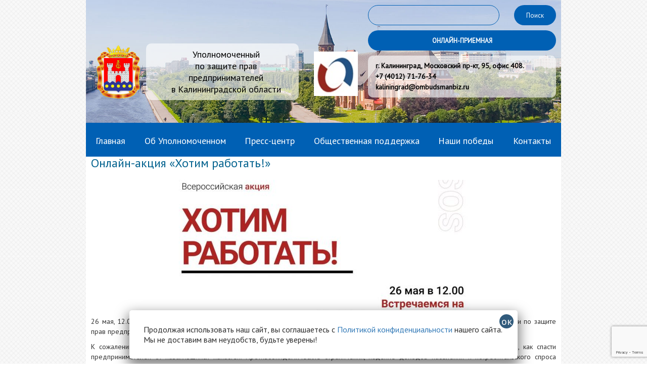

--- FILE ---
content_type: text/html; charset=UTF-8
request_url: https://ombudsmanbiz39.ru/novosti/onlajn-aktsiya-hotim-rabotat/
body_size: 18366
content:
<!DOCTYPE html>
<!--[if IE 7]>
<html class="ie ie7" dir="ltr" lang="ru-RU" prefix="og: https://ogp.me/ns#">
<![endif]-->
<!--[if IE 8]>
<html class="ie ie8" dir="ltr" lang="ru-RU" prefix="og: https://ogp.me/ns#">
<![endif]-->
<!--[if !(IE 7) & !(IE 8)]><!-->
<html dir="ltr" lang="ru-RU" prefix="og: https://ogp.me/ns#">
<!--<![endif]-->
<head>
    <meta property="og:image" content="http://ombudsmanbiz39.ru/wp-content/themes/ombudsman/img/logo.jpeg" />
	<meta charset="UTF-8">
	<meta name="viewport" content="width=device-width">

	
	<link rel="profile" href="http://gmpg.org/xfn/11">
    <link rel="shortcut icon" href="https://ombudsmanbiz39.ru/wp-content/themes/ombudsman/favicon.ico" type="image/x-icon">

	<!--[if lt IE 9]>
	<script src="https://ombudsmanbiz39.ru/wp-content/themes/ombudsman/js/html5.js"></script>
	<![endif]-->
		<style>img:is([sizes="auto" i], [sizes^="auto," i]) { contain-intrinsic-size: 3000px 1500px }</style>
	
		<!-- All in One SEO 4.5.2.1 - aioseo.com -->
		<title>Онлайн-акция «Хотим работать!» - Бизнес-омбудсмен по Калининградской области Белая Олеся Валерьевна</title>
		<meta name="description" content="26 мая, 12.00 по московскому времени, в День российского предпринимательства аппарат Уполномоченного при Президенте России по защите прав предпринимателей Бориса Титова организует всероссийскую онлайн-акцию «Хотим работать!». К сожалению, в 2020 году День предпринимателя - не столько праздник, сколько повод для откровенного разговора о том, как спасти предпринимателей от навалившихся напастей. Противоэпидемические ограничения, падение доходов населения" />
		<meta name="robots" content="max-image-preview:large" />
		<link rel="canonical" href="https://ombudsmanbiz39.ru/novosti/onlajn-aktsiya-hotim-rabotat/" />
		<meta name="generator" content="All in One SEO (AIOSEO) 4.5.2.1" />
		<meta property="og:locale" content="ru_RU" />
		<meta property="og:site_name" content="Бизнес-омбудсмен по Калининградской области Белая Олеся Валерьевна - Уполномоченный по защите прав предпринимателей в Калининградской области" />
		<meta property="og:type" content="article" />
		<meta property="og:title" content="Онлайн-акция «Хотим работать!» - Бизнес-омбудсмен по Калининградской области Белая Олеся Валерьевна" />
		<meta property="og:description" content="26 мая, 12.00 по московскому времени, в День российского предпринимательства аппарат Уполномоченного при Президенте России по защите прав предпринимателей Бориса Титова организует всероссийскую онлайн-акцию «Хотим работать!». К сожалению, в 2020 году День предпринимателя - не столько праздник, сколько повод для откровенного разговора о том, как спасти предпринимателей от навалившихся напастей. Противоэпидемические ограничения, падение доходов населения" />
		<meta property="og:url" content="https://ombudsmanbiz39.ru/novosti/onlajn-aktsiya-hotim-rabotat/" />
		<meta property="article:published_time" content="2020-05-22T14:11:41+00:00" />
		<meta property="article:modified_time" content="2020-05-22T14:11:41+00:00" />
		<meta name="twitter:card" content="summary_large_image" />
		<meta name="twitter:title" content="Онлайн-акция «Хотим работать!» - Бизнес-омбудсмен по Калининградской области Белая Олеся Валерьевна" />
		<meta name="twitter:description" content="26 мая, 12.00 по московскому времени, в День российского предпринимательства аппарат Уполномоченного при Президенте России по защите прав предпринимателей Бориса Титова организует всероссийскую онлайн-акцию «Хотим работать!». К сожалению, в 2020 году День предпринимателя - не столько праздник, сколько повод для откровенного разговора о том, как спасти предпринимателей от навалившихся напастей. Противоэпидемические ограничения, падение доходов населения" />
		<script type="application/ld+json" class="aioseo-schema">
			{"@context":"https:\/\/schema.org","@graph":[{"@type":"BlogPosting","@id":"https:\/\/ombudsmanbiz39.ru\/novosti\/onlajn-aktsiya-hotim-rabotat\/#blogposting","name":"\u041e\u043d\u043b\u0430\u0439\u043d-\u0430\u043a\u0446\u0438\u044f \u00ab\u0425\u043e\u0442\u0438\u043c \u0440\u0430\u0431\u043e\u0442\u0430\u0442\u044c!\u00bb - \u0411\u0438\u0437\u043d\u0435\u0441-\u043e\u043c\u0431\u0443\u0434\u0441\u043c\u0435\u043d \u043f\u043e \u041a\u0430\u043b\u0438\u043d\u0438\u043d\u0433\u0440\u0430\u0434\u0441\u043a\u043e\u0439 \u043e\u0431\u043b\u0430\u0441\u0442\u0438 \u0411\u0435\u043b\u0430\u044f \u041e\u043b\u0435\u0441\u044f \u0412\u0430\u043b\u0435\u0440\u044c\u0435\u0432\u043d\u0430","headline":"\u041e\u043d\u043b\u0430\u0439\u043d-\u0430\u043a\u0446\u0438\u044f \u00ab\u0425\u043e\u0442\u0438\u043c \u0440\u0430\u0431\u043e\u0442\u0430\u0442\u044c!\u00bb","author":{"@id":"https:\/\/ombudsmanbiz39.ru\/author\/ombudsmanbiz39\/#author"},"publisher":{"@id":"https:\/\/ombudsmanbiz39.ru\/#organization"},"image":{"@type":"ImageObject","url":"https:\/\/ombudsmanbiz39.ru\/wp-content\/uploads\/2020\/05\/Hotim-rabotat.jpg","width":1024,"height":572},"datePublished":"2020-05-22T14:11:41+04:00","dateModified":"2020-05-22T14:11:41+04:00","inLanguage":"ru-RU","mainEntityOfPage":{"@id":"https:\/\/ombudsmanbiz39.ru\/novosti\/onlajn-aktsiya-hotim-rabotat\/#webpage"},"isPartOf":{"@id":"https:\/\/ombudsmanbiz39.ru\/novosti\/onlajn-aktsiya-hotim-rabotat\/#webpage"},"articleSection":"\u0410\u043d\u043e\u043d\u0441\u044b \u043c\u0435\u0440\u043e\u043f\u0440\u0438\u044f\u0442\u0438\u0439, \u041d\u043e\u0432\u043e\u0441\u0442\u0438"},{"@type":"BreadcrumbList","@id":"https:\/\/ombudsmanbiz39.ru\/novosti\/onlajn-aktsiya-hotim-rabotat\/#breadcrumblist","itemListElement":[{"@type":"ListItem","@id":"https:\/\/ombudsmanbiz39.ru\/#listItem","position":1,"name":"\u0413\u043b\u0430\u0432\u043d\u0430\u044f \u0441\u0442\u0440\u0430\u043d\u0438\u0446\u0430","item":"https:\/\/ombudsmanbiz39.ru\/","nextItem":"https:\/\/ombudsmanbiz39.ru\/novosti\/#listItem"},{"@type":"ListItem","@id":"https:\/\/ombudsmanbiz39.ru\/novosti\/#listItem","position":2,"name":"\u041d\u043e\u0432\u043e\u0441\u0442\u0438","item":"https:\/\/ombudsmanbiz39.ru\/novosti\/","nextItem":"https:\/\/ombudsmanbiz39.ru\/novosti\/onlajn-aktsiya-hotim-rabotat\/#listItem","previousItem":"https:\/\/ombudsmanbiz39.ru\/#listItem"},{"@type":"ListItem","@id":"https:\/\/ombudsmanbiz39.ru\/novosti\/onlajn-aktsiya-hotim-rabotat\/#listItem","position":3,"name":"\u041e\u043d\u043b\u0430\u0439\u043d-\u0430\u043a\u0446\u0438\u044f \u00ab\u0425\u043e\u0442\u0438\u043c \u0440\u0430\u0431\u043e\u0442\u0430\u0442\u044c!\u00bb","previousItem":"https:\/\/ombudsmanbiz39.ru\/novosti\/#listItem"}]},{"@type":"Organization","@id":"https:\/\/ombudsmanbiz39.ru\/#organization","name":"\u0411\u0438\u0437\u043d\u0435\u0441-\u043e\u043c\u0431\u0443\u0434\u0441\u043c\u0435\u043d \u043f\u043e \u041a\u0430\u043b\u0438\u043d\u0438\u043d\u0433\u0440\u0430\u0434\u0441\u043a\u043e\u0439 \u043e\u0431\u043b\u0430\u0441\u0442\u0438 \u041d\u0438\u0436\u0435\u0433\u043e\u0440\u043e\u0434\u043e\u0432\u0430 \u0421\u0432\u0435\u0442\u043b\u0430\u043d\u0430 \u0411\u043e\u0440\u0438\u0441\u043e\u0432\u043d\u0430","url":"https:\/\/ombudsmanbiz39.ru\/"},{"@type":"Person","@id":"https:\/\/ombudsmanbiz39.ru\/author\/ombudsmanbiz39\/#author","url":"https:\/\/ombudsmanbiz39.ru\/author\/ombudsmanbiz39\/","name":"ombudsmanbiz39","image":{"@type":"ImageObject","@id":"https:\/\/ombudsmanbiz39.ru\/novosti\/onlajn-aktsiya-hotim-rabotat\/#authorImage","url":"https:\/\/secure.gravatar.com\/avatar\/7ccf82eeab22a67a1cd5243c754abcf3?s=96&d=mm&r=g","width":96,"height":96,"caption":"ombudsmanbiz39"}},{"@type":"WebPage","@id":"https:\/\/ombudsmanbiz39.ru\/novosti\/onlajn-aktsiya-hotim-rabotat\/#webpage","url":"https:\/\/ombudsmanbiz39.ru\/novosti\/onlajn-aktsiya-hotim-rabotat\/","name":"\u041e\u043d\u043b\u0430\u0439\u043d-\u0430\u043a\u0446\u0438\u044f \u00ab\u0425\u043e\u0442\u0438\u043c \u0440\u0430\u0431\u043e\u0442\u0430\u0442\u044c!\u00bb - \u0411\u0438\u0437\u043d\u0435\u0441-\u043e\u043c\u0431\u0443\u0434\u0441\u043c\u0435\u043d \u043f\u043e \u041a\u0430\u043b\u0438\u043d\u0438\u043d\u0433\u0440\u0430\u0434\u0441\u043a\u043e\u0439 \u043e\u0431\u043b\u0430\u0441\u0442\u0438 \u0411\u0435\u043b\u0430\u044f \u041e\u043b\u0435\u0441\u044f \u0412\u0430\u043b\u0435\u0440\u044c\u0435\u0432\u043d\u0430","description":"26 \u043c\u0430\u044f, 12.00 \u043f\u043e \u043c\u043e\u0441\u043a\u043e\u0432\u0441\u043a\u043e\u043c\u0443 \u0432\u0440\u0435\u043c\u0435\u043d\u0438, \u0432 \u0414\u0435\u043d\u044c \u0440\u043e\u0441\u0441\u0438\u0439\u0441\u043a\u043e\u0433\u043e \u043f\u0440\u0435\u0434\u043f\u0440\u0438\u043d\u0438\u043c\u0430\u0442\u0435\u043b\u044c\u0441\u0442\u0432\u0430 \u0430\u043f\u043f\u0430\u0440\u0430\u0442 \u0423\u043f\u043e\u043b\u043d\u043e\u043c\u043e\u0447\u0435\u043d\u043d\u043e\u0433\u043e \u043f\u0440\u0438 \u041f\u0440\u0435\u0437\u0438\u0434\u0435\u043d\u0442\u0435 \u0420\u043e\u0441\u0441\u0438\u0438 \u043f\u043e \u0437\u0430\u0449\u0438\u0442\u0435 \u043f\u0440\u0430\u0432 \u043f\u0440\u0435\u0434\u043f\u0440\u0438\u043d\u0438\u043c\u0430\u0442\u0435\u043b\u0435\u0439 \u0411\u043e\u0440\u0438\u0441\u0430 \u0422\u0438\u0442\u043e\u0432\u0430 \u043e\u0440\u0433\u0430\u043d\u0438\u0437\u0443\u0435\u0442 \u0432\u0441\u0435\u0440\u043e\u0441\u0441\u0438\u0439\u0441\u043a\u0443\u044e \u043e\u043d\u043b\u0430\u0439\u043d-\u0430\u043a\u0446\u0438\u044e \u00ab\u0425\u043e\u0442\u0438\u043c \u0440\u0430\u0431\u043e\u0442\u0430\u0442\u044c!\u00bb. \u041a \u0441\u043e\u0436\u0430\u043b\u0435\u043d\u0438\u044e, \u0432 2020 \u0433\u043e\u0434\u0443 \u0414\u0435\u043d\u044c \u043f\u0440\u0435\u0434\u043f\u0440\u0438\u043d\u0438\u043c\u0430\u0442\u0435\u043b\u044f - \u043d\u0435 \u0441\u0442\u043e\u043b\u044c\u043a\u043e \u043f\u0440\u0430\u0437\u0434\u043d\u0438\u043a, \u0441\u043a\u043e\u043b\u044c\u043a\u043e \u043f\u043e\u0432\u043e\u0434 \u0434\u043b\u044f \u043e\u0442\u043a\u0440\u043e\u0432\u0435\u043d\u043d\u043e\u0433\u043e \u0440\u0430\u0437\u0433\u043e\u0432\u043e\u0440\u0430 \u043e \u0442\u043e\u043c, \u043a\u0430\u043a \u0441\u043f\u0430\u0441\u0442\u0438 \u043f\u0440\u0435\u0434\u043f\u0440\u0438\u043d\u0438\u043c\u0430\u0442\u0435\u043b\u0435\u0439 \u043e\u0442 \u043d\u0430\u0432\u0430\u043b\u0438\u0432\u0448\u0438\u0445\u0441\u044f \u043d\u0430\u043f\u0430\u0441\u0442\u0435\u0439. \u041f\u0440\u043e\u0442\u0438\u0432\u043e\u044d\u043f\u0438\u0434\u0435\u043c\u0438\u0447\u0435\u0441\u043a\u0438\u0435 \u043e\u0433\u0440\u0430\u043d\u0438\u0447\u0435\u043d\u0438\u044f, \u043f\u0430\u0434\u0435\u043d\u0438\u0435 \u0434\u043e\u0445\u043e\u0434\u043e\u0432 \u043d\u0430\u0441\u0435\u043b\u0435\u043d\u0438\u044f","inLanguage":"ru-RU","isPartOf":{"@id":"https:\/\/ombudsmanbiz39.ru\/#website"},"breadcrumb":{"@id":"https:\/\/ombudsmanbiz39.ru\/novosti\/onlajn-aktsiya-hotim-rabotat\/#breadcrumblist"},"author":{"@id":"https:\/\/ombudsmanbiz39.ru\/author\/ombudsmanbiz39\/#author"},"creator":{"@id":"https:\/\/ombudsmanbiz39.ru\/author\/ombudsmanbiz39\/#author"},"image":{"@type":"ImageObject","url":"https:\/\/ombudsmanbiz39.ru\/wp-content\/uploads\/2020\/05\/Hotim-rabotat.jpg","@id":"https:\/\/ombudsmanbiz39.ru\/novosti\/onlajn-aktsiya-hotim-rabotat\/#mainImage","width":1024,"height":572},"primaryImageOfPage":{"@id":"https:\/\/ombudsmanbiz39.ru\/novosti\/onlajn-aktsiya-hotim-rabotat\/#mainImage"},"datePublished":"2020-05-22T14:11:41+04:00","dateModified":"2020-05-22T14:11:41+04:00"},{"@type":"WebSite","@id":"https:\/\/ombudsmanbiz39.ru\/#website","url":"https:\/\/ombudsmanbiz39.ru\/","name":"\u0411\u0438\u0437\u043d\u0435\u0441-\u043e\u043c\u0431\u0443\u0434\u0441\u043c\u0435\u043d \u043f\u043e \u041a\u0430\u043b\u0438\u043d\u0438\u043d\u0433\u0440\u0430\u0434\u0441\u043a\u043e\u0439 \u043e\u0431\u043b\u0430\u0441\u0442\u0438 \u041d\u0438\u0436\u0435\u0433\u043e\u0440\u043e\u0434\u043e\u0432\u0430 \u0421\u0432\u0435\u0442\u043b\u0430\u043d\u0430 \u0411\u043e\u0440\u0438\u0441\u043e\u0432\u043d\u0430","description":"\u0423\u043f\u043e\u043b\u043d\u043e\u043c\u043e\u0447\u0435\u043d\u043d\u044b\u0439 \u043f\u043e \u0437\u0430\u0449\u0438\u0442\u0435 \u043f\u0440\u0430\u0432 \u043f\u0440\u0435\u0434\u043f\u0440\u0438\u043d\u0438\u043c\u0430\u0442\u0435\u043b\u0435\u0439 \u0432 \u041a\u0430\u043b\u0438\u043d\u0438\u043d\u0433\u0440\u0430\u0434\u0441\u043a\u043e\u0439 \u043e\u0431\u043b\u0430\u0441\u0442\u0438","inLanguage":"ru-RU","publisher":{"@id":"https:\/\/ombudsmanbiz39.ru\/#organization"}}]}
		</script>
		<!-- All in One SEO -->

<link rel='dns-prefetch' href='//fonts.googleapis.com' />
<link rel="alternate" type="application/rss+xml" title="Бизнес-омбудсмен по Калининградской области Белая Олеся Валерьевна &raquo; Лента" href="https://ombudsmanbiz39.ru/feed/" />
<link rel="alternate" type="application/rss+xml" title="Бизнес-омбудсмен по Калининградской области Белая Олеся Валерьевна &raquo; Лента комментариев" href="https://ombudsmanbiz39.ru/comments/feed/" />
		<!-- This site uses the Google Analytics by ExactMetrics plugin v8.11.1 - Using Analytics tracking - https://www.exactmetrics.com/ -->
		<!-- Примечание: ExactMetrics в настоящее время не настроен на этом сайте. Владелец сайта должен аутентифицироваться в Google Analytics в панели настроек ExactMetrics. -->
					<!-- No tracking code set -->
				<!-- / Google Analytics by ExactMetrics -->
		<script type="text/javascript">
/* <![CDATA[ */
window._wpemojiSettings = {"baseUrl":"https:\/\/s.w.org\/images\/core\/emoji\/15.0.3\/72x72\/","ext":".png","svgUrl":"https:\/\/s.w.org\/images\/core\/emoji\/15.0.3\/svg\/","svgExt":".svg","source":{"concatemoji":"https:\/\/ombudsmanbiz39.ru\/wp-includes\/js\/wp-emoji-release.min.js?ver=6.7.4"}};
/*! This file is auto-generated */
!function(i,n){var o,s,e;function c(e){try{var t={supportTests:e,timestamp:(new Date).valueOf()};sessionStorage.setItem(o,JSON.stringify(t))}catch(e){}}function p(e,t,n){e.clearRect(0,0,e.canvas.width,e.canvas.height),e.fillText(t,0,0);var t=new Uint32Array(e.getImageData(0,0,e.canvas.width,e.canvas.height).data),r=(e.clearRect(0,0,e.canvas.width,e.canvas.height),e.fillText(n,0,0),new Uint32Array(e.getImageData(0,0,e.canvas.width,e.canvas.height).data));return t.every(function(e,t){return e===r[t]})}function u(e,t,n){switch(t){case"flag":return n(e,"\ud83c\udff3\ufe0f\u200d\u26a7\ufe0f","\ud83c\udff3\ufe0f\u200b\u26a7\ufe0f")?!1:!n(e,"\ud83c\uddfa\ud83c\uddf3","\ud83c\uddfa\u200b\ud83c\uddf3")&&!n(e,"\ud83c\udff4\udb40\udc67\udb40\udc62\udb40\udc65\udb40\udc6e\udb40\udc67\udb40\udc7f","\ud83c\udff4\u200b\udb40\udc67\u200b\udb40\udc62\u200b\udb40\udc65\u200b\udb40\udc6e\u200b\udb40\udc67\u200b\udb40\udc7f");case"emoji":return!n(e,"\ud83d\udc26\u200d\u2b1b","\ud83d\udc26\u200b\u2b1b")}return!1}function f(e,t,n){var r="undefined"!=typeof WorkerGlobalScope&&self instanceof WorkerGlobalScope?new OffscreenCanvas(300,150):i.createElement("canvas"),a=r.getContext("2d",{willReadFrequently:!0}),o=(a.textBaseline="top",a.font="600 32px Arial",{});return e.forEach(function(e){o[e]=t(a,e,n)}),o}function t(e){var t=i.createElement("script");t.src=e,t.defer=!0,i.head.appendChild(t)}"undefined"!=typeof Promise&&(o="wpEmojiSettingsSupports",s=["flag","emoji"],n.supports={everything:!0,everythingExceptFlag:!0},e=new Promise(function(e){i.addEventListener("DOMContentLoaded",e,{once:!0})}),new Promise(function(t){var n=function(){try{var e=JSON.parse(sessionStorage.getItem(o));if("object"==typeof e&&"number"==typeof e.timestamp&&(new Date).valueOf()<e.timestamp+604800&&"object"==typeof e.supportTests)return e.supportTests}catch(e){}return null}();if(!n){if("undefined"!=typeof Worker&&"undefined"!=typeof OffscreenCanvas&&"undefined"!=typeof URL&&URL.createObjectURL&&"undefined"!=typeof Blob)try{var e="postMessage("+f.toString()+"("+[JSON.stringify(s),u.toString(),p.toString()].join(",")+"));",r=new Blob([e],{type:"text/javascript"}),a=new Worker(URL.createObjectURL(r),{name:"wpTestEmojiSupports"});return void(a.onmessage=function(e){c(n=e.data),a.terminate(),t(n)})}catch(e){}c(n=f(s,u,p))}t(n)}).then(function(e){for(var t in e)n.supports[t]=e[t],n.supports.everything=n.supports.everything&&n.supports[t],"flag"!==t&&(n.supports.everythingExceptFlag=n.supports.everythingExceptFlag&&n.supports[t]);n.supports.everythingExceptFlag=n.supports.everythingExceptFlag&&!n.supports.flag,n.DOMReady=!1,n.readyCallback=function(){n.DOMReady=!0}}).then(function(){return e}).then(function(){var e;n.supports.everything||(n.readyCallback(),(e=n.source||{}).concatemoji?t(e.concatemoji):e.wpemoji&&e.twemoji&&(t(e.twemoji),t(e.wpemoji)))}))}((window,document),window._wpemojiSettings);
/* ]]> */
</script>
<link rel='stylesheet' id='colorbox-theme1-css' href='https://ombudsmanbiz39.ru/wp-content/plugins/jquery-colorbox/themes/theme1/colorbox.css?ver=4.6.2' type='text/css' media='screen' />
<style id='wp-emoji-styles-inline-css' type='text/css'>

	img.wp-smiley, img.emoji {
		display: inline !important;
		border: none !important;
		box-shadow: none !important;
		height: 1em !important;
		width: 1em !important;
		margin: 0 0.07em !important;
		vertical-align: -0.1em !important;
		background: none !important;
		padding: 0 !important;
	}
</style>
<link rel='stylesheet' id='wp-block-library-css' href='https://ombudsmanbiz39.ru/wp-includes/css/dist/block-library/style.min.css?ver=6.7.4' type='text/css' media='all' />
<link rel='stylesheet' id='wp-components-css' href='https://ombudsmanbiz39.ru/wp-includes/css/dist/components/style.min.css?ver=6.7.4' type='text/css' media='all' />
<link rel='stylesheet' id='wp-preferences-css' href='https://ombudsmanbiz39.ru/wp-includes/css/dist/preferences/style.min.css?ver=6.7.4' type='text/css' media='all' />
<link rel='stylesheet' id='wp-block-editor-css' href='https://ombudsmanbiz39.ru/wp-includes/css/dist/block-editor/style.min.css?ver=6.7.4' type='text/css' media='all' />
<link rel='stylesheet' id='popup-maker-block-library-style-css' href='https://ombudsmanbiz39.ru/wp-content/plugins/popup-maker/dist/packages/block-library-style.css?ver=dbea705cfafe089d65f1' type='text/css' media='all' />
<style id='classic-theme-styles-inline-css' type='text/css'>
/*! This file is auto-generated */
.wp-block-button__link{color:#fff;background-color:#32373c;border-radius:9999px;box-shadow:none;text-decoration:none;padding:calc(.667em + 2px) calc(1.333em + 2px);font-size:1.125em}.wp-block-file__button{background:#32373c;color:#fff;text-decoration:none}
</style>
<style id='global-styles-inline-css' type='text/css'>
:root{--wp--preset--aspect-ratio--square: 1;--wp--preset--aspect-ratio--4-3: 4/3;--wp--preset--aspect-ratio--3-4: 3/4;--wp--preset--aspect-ratio--3-2: 3/2;--wp--preset--aspect-ratio--2-3: 2/3;--wp--preset--aspect-ratio--16-9: 16/9;--wp--preset--aspect-ratio--9-16: 9/16;--wp--preset--color--black: #000000;--wp--preset--color--cyan-bluish-gray: #abb8c3;--wp--preset--color--white: #ffffff;--wp--preset--color--pale-pink: #f78da7;--wp--preset--color--vivid-red: #cf2e2e;--wp--preset--color--luminous-vivid-orange: #ff6900;--wp--preset--color--luminous-vivid-amber: #fcb900;--wp--preset--color--light-green-cyan: #7bdcb5;--wp--preset--color--vivid-green-cyan: #00d084;--wp--preset--color--pale-cyan-blue: #8ed1fc;--wp--preset--color--vivid-cyan-blue: #0693e3;--wp--preset--color--vivid-purple: #9b51e0;--wp--preset--gradient--vivid-cyan-blue-to-vivid-purple: linear-gradient(135deg,rgba(6,147,227,1) 0%,rgb(155,81,224) 100%);--wp--preset--gradient--light-green-cyan-to-vivid-green-cyan: linear-gradient(135deg,rgb(122,220,180) 0%,rgb(0,208,130) 100%);--wp--preset--gradient--luminous-vivid-amber-to-luminous-vivid-orange: linear-gradient(135deg,rgba(252,185,0,1) 0%,rgba(255,105,0,1) 100%);--wp--preset--gradient--luminous-vivid-orange-to-vivid-red: linear-gradient(135deg,rgba(255,105,0,1) 0%,rgb(207,46,46) 100%);--wp--preset--gradient--very-light-gray-to-cyan-bluish-gray: linear-gradient(135deg,rgb(238,238,238) 0%,rgb(169,184,195) 100%);--wp--preset--gradient--cool-to-warm-spectrum: linear-gradient(135deg,rgb(74,234,220) 0%,rgb(151,120,209) 20%,rgb(207,42,186) 40%,rgb(238,44,130) 60%,rgb(251,105,98) 80%,rgb(254,248,76) 100%);--wp--preset--gradient--blush-light-purple: linear-gradient(135deg,rgb(255,206,236) 0%,rgb(152,150,240) 100%);--wp--preset--gradient--blush-bordeaux: linear-gradient(135deg,rgb(254,205,165) 0%,rgb(254,45,45) 50%,rgb(107,0,62) 100%);--wp--preset--gradient--luminous-dusk: linear-gradient(135deg,rgb(255,203,112) 0%,rgb(199,81,192) 50%,rgb(65,88,208) 100%);--wp--preset--gradient--pale-ocean: linear-gradient(135deg,rgb(255,245,203) 0%,rgb(182,227,212) 50%,rgb(51,167,181) 100%);--wp--preset--gradient--electric-grass: linear-gradient(135deg,rgb(202,248,128) 0%,rgb(113,206,126) 100%);--wp--preset--gradient--midnight: linear-gradient(135deg,rgb(2,3,129) 0%,rgb(40,116,252) 100%);--wp--preset--font-size--small: 13px;--wp--preset--font-size--medium: 20px;--wp--preset--font-size--large: 36px;--wp--preset--font-size--x-large: 42px;--wp--preset--spacing--20: 0.44rem;--wp--preset--spacing--30: 0.67rem;--wp--preset--spacing--40: 1rem;--wp--preset--spacing--50: 1.5rem;--wp--preset--spacing--60: 2.25rem;--wp--preset--spacing--70: 3.38rem;--wp--preset--spacing--80: 5.06rem;--wp--preset--shadow--natural: 6px 6px 9px rgba(0, 0, 0, 0.2);--wp--preset--shadow--deep: 12px 12px 50px rgba(0, 0, 0, 0.4);--wp--preset--shadow--sharp: 6px 6px 0px rgba(0, 0, 0, 0.2);--wp--preset--shadow--outlined: 6px 6px 0px -3px rgba(255, 255, 255, 1), 6px 6px rgba(0, 0, 0, 1);--wp--preset--shadow--crisp: 6px 6px 0px rgba(0, 0, 0, 1);}:where(.is-layout-flex){gap: 0.5em;}:where(.is-layout-grid){gap: 0.5em;}body .is-layout-flex{display: flex;}.is-layout-flex{flex-wrap: wrap;align-items: center;}.is-layout-flex > :is(*, div){margin: 0;}body .is-layout-grid{display: grid;}.is-layout-grid > :is(*, div){margin: 0;}:where(.wp-block-columns.is-layout-flex){gap: 2em;}:where(.wp-block-columns.is-layout-grid){gap: 2em;}:where(.wp-block-post-template.is-layout-flex){gap: 1.25em;}:where(.wp-block-post-template.is-layout-grid){gap: 1.25em;}.has-black-color{color: var(--wp--preset--color--black) !important;}.has-cyan-bluish-gray-color{color: var(--wp--preset--color--cyan-bluish-gray) !important;}.has-white-color{color: var(--wp--preset--color--white) !important;}.has-pale-pink-color{color: var(--wp--preset--color--pale-pink) !important;}.has-vivid-red-color{color: var(--wp--preset--color--vivid-red) !important;}.has-luminous-vivid-orange-color{color: var(--wp--preset--color--luminous-vivid-orange) !important;}.has-luminous-vivid-amber-color{color: var(--wp--preset--color--luminous-vivid-amber) !important;}.has-light-green-cyan-color{color: var(--wp--preset--color--light-green-cyan) !important;}.has-vivid-green-cyan-color{color: var(--wp--preset--color--vivid-green-cyan) !important;}.has-pale-cyan-blue-color{color: var(--wp--preset--color--pale-cyan-blue) !important;}.has-vivid-cyan-blue-color{color: var(--wp--preset--color--vivid-cyan-blue) !important;}.has-vivid-purple-color{color: var(--wp--preset--color--vivid-purple) !important;}.has-black-background-color{background-color: var(--wp--preset--color--black) !important;}.has-cyan-bluish-gray-background-color{background-color: var(--wp--preset--color--cyan-bluish-gray) !important;}.has-white-background-color{background-color: var(--wp--preset--color--white) !important;}.has-pale-pink-background-color{background-color: var(--wp--preset--color--pale-pink) !important;}.has-vivid-red-background-color{background-color: var(--wp--preset--color--vivid-red) !important;}.has-luminous-vivid-orange-background-color{background-color: var(--wp--preset--color--luminous-vivid-orange) !important;}.has-luminous-vivid-amber-background-color{background-color: var(--wp--preset--color--luminous-vivid-amber) !important;}.has-light-green-cyan-background-color{background-color: var(--wp--preset--color--light-green-cyan) !important;}.has-vivid-green-cyan-background-color{background-color: var(--wp--preset--color--vivid-green-cyan) !important;}.has-pale-cyan-blue-background-color{background-color: var(--wp--preset--color--pale-cyan-blue) !important;}.has-vivid-cyan-blue-background-color{background-color: var(--wp--preset--color--vivid-cyan-blue) !important;}.has-vivid-purple-background-color{background-color: var(--wp--preset--color--vivid-purple) !important;}.has-black-border-color{border-color: var(--wp--preset--color--black) !important;}.has-cyan-bluish-gray-border-color{border-color: var(--wp--preset--color--cyan-bluish-gray) !important;}.has-white-border-color{border-color: var(--wp--preset--color--white) !important;}.has-pale-pink-border-color{border-color: var(--wp--preset--color--pale-pink) !important;}.has-vivid-red-border-color{border-color: var(--wp--preset--color--vivid-red) !important;}.has-luminous-vivid-orange-border-color{border-color: var(--wp--preset--color--luminous-vivid-orange) !important;}.has-luminous-vivid-amber-border-color{border-color: var(--wp--preset--color--luminous-vivid-amber) !important;}.has-light-green-cyan-border-color{border-color: var(--wp--preset--color--light-green-cyan) !important;}.has-vivid-green-cyan-border-color{border-color: var(--wp--preset--color--vivid-green-cyan) !important;}.has-pale-cyan-blue-border-color{border-color: var(--wp--preset--color--pale-cyan-blue) !important;}.has-vivid-cyan-blue-border-color{border-color: var(--wp--preset--color--vivid-cyan-blue) !important;}.has-vivid-purple-border-color{border-color: var(--wp--preset--color--vivid-purple) !important;}.has-vivid-cyan-blue-to-vivid-purple-gradient-background{background: var(--wp--preset--gradient--vivid-cyan-blue-to-vivid-purple) !important;}.has-light-green-cyan-to-vivid-green-cyan-gradient-background{background: var(--wp--preset--gradient--light-green-cyan-to-vivid-green-cyan) !important;}.has-luminous-vivid-amber-to-luminous-vivid-orange-gradient-background{background: var(--wp--preset--gradient--luminous-vivid-amber-to-luminous-vivid-orange) !important;}.has-luminous-vivid-orange-to-vivid-red-gradient-background{background: var(--wp--preset--gradient--luminous-vivid-orange-to-vivid-red) !important;}.has-very-light-gray-to-cyan-bluish-gray-gradient-background{background: var(--wp--preset--gradient--very-light-gray-to-cyan-bluish-gray) !important;}.has-cool-to-warm-spectrum-gradient-background{background: var(--wp--preset--gradient--cool-to-warm-spectrum) !important;}.has-blush-light-purple-gradient-background{background: var(--wp--preset--gradient--blush-light-purple) !important;}.has-blush-bordeaux-gradient-background{background: var(--wp--preset--gradient--blush-bordeaux) !important;}.has-luminous-dusk-gradient-background{background: var(--wp--preset--gradient--luminous-dusk) !important;}.has-pale-ocean-gradient-background{background: var(--wp--preset--gradient--pale-ocean) !important;}.has-electric-grass-gradient-background{background: var(--wp--preset--gradient--electric-grass) !important;}.has-midnight-gradient-background{background: var(--wp--preset--gradient--midnight) !important;}.has-small-font-size{font-size: var(--wp--preset--font-size--small) !important;}.has-medium-font-size{font-size: var(--wp--preset--font-size--medium) !important;}.has-large-font-size{font-size: var(--wp--preset--font-size--large) !important;}.has-x-large-font-size{font-size: var(--wp--preset--font-size--x-large) !important;}
:where(.wp-block-post-template.is-layout-flex){gap: 1.25em;}:where(.wp-block-post-template.is-layout-grid){gap: 1.25em;}
:where(.wp-block-columns.is-layout-flex){gap: 2em;}:where(.wp-block-columns.is-layout-grid){gap: 2em;}
:root :where(.wp-block-pullquote){font-size: 1.5em;line-height: 1.6;}
</style>
<link rel='stylesheet' id='contact-form-7-css' href='https://ombudsmanbiz39.ru/wp-content/plugins/contact-form-7/includes/css/styles.css?ver=6.1.4' type='text/css' media='all' />
<link rel='stylesheet' id='wpdm-fonticon-css' href='https://ombudsmanbiz39.ru/wp-content/plugins/download-manager/assets/wpdm-iconfont/css/wpdm-icons.css?ver=6.7.4' type='text/css' media='all' />
<link rel='stylesheet' id='wpdm-front-css' href='https://ombudsmanbiz39.ru/wp-content/plugins/download-manager/assets/css/front.min.css?ver=3.3.46' type='text/css' media='all' />
<link rel='stylesheet' id='wpdm-front-dark-css' href='https://ombudsmanbiz39.ru/wp-content/plugins/download-manager/assets/css/front-dark.min.css?ver=3.3.46' type='text/css' media='all' />
<link rel='stylesheet' id='fcbkbttn_icon-css' href='https://ombudsmanbiz39.ru/wp-content/plugins/facebook-button-plugin/css/icon.css?ver=2.77' type='text/css' media='all' />
<link rel='stylesheet' id='fcbkbttn_stylesheet-css' href='https://ombudsmanbiz39.ru/wp-content/plugins/facebook-button-plugin/css/style.css?ver=2.77' type='text/css' media='all' />
<link rel='stylesheet' id='yop-public-css' href='https://ombudsmanbiz39.ru/wp-content/plugins/yop-poll/public/assets/css/yop-poll-public-6.5.39.css?ver=6.7.4' type='text/css' media='all' />
<link rel='stylesheet' id='twentythirteen-fonts-css' href='//fonts.googleapis.com/css?family=Source+Sans+Pro%3A300%2C400%2C700%2C300italic%2C400italic%2C700italic%7CBitter%3A400%2C700&#038;subset=latin%2Clatin-ext' type='text/css' media='all' />
<link rel='stylesheet' id='genericons-css' href='https://ombudsmanbiz39.ru/wp-content/themes/ombudsman/genericons/genericons.css?ver=3.03' type='text/css' media='all' />
<link rel='stylesheet' id='twentythirteen-style-css' href='https://ombudsmanbiz39.ru/wp-content/themes/ombudsman/style.css?ver=2017-08-20' type='text/css' media='all' />
<!--[if lt IE 9]>
<link rel='stylesheet' id='twentythirteen-ie-css' href='https://ombudsmanbiz39.ru/wp-content/themes/ombudsman/css/ie.css?ver=2017-07-19' type='text/css' media='all' />
<![endif]-->
<link rel='stylesheet' id='wp-pagenavi-css' href='https://ombudsmanbiz39.ru/wp-content/plugins/wp-pagenavi/pagenavi-css.css?ver=2.70' type='text/css' media='all' />
<link rel='stylesheet' id='popup-maker-site-css' href='//ombudsmanbiz39.ru/wp-content/uploads/pum/pum-site-styles.css?generated=1755163002&#038;ver=1.21.5' type='text/css' media='all' />
<script type="text/javascript" src="https://ombudsmanbiz39.ru/wp-includes/js/jquery/jquery.min.js?ver=3.7.1" id="jquery-core-js"></script>
<script type="text/javascript" src="https://ombudsmanbiz39.ru/wp-includes/js/jquery/jquery-migrate.min.js?ver=3.4.1" id="jquery-migrate-js"></script>
<script type="text/javascript" id="colorbox-js-extra">
/* <![CDATA[ */
var jQueryColorboxSettingsArray = {"jQueryColorboxVersion":"4.6.2","colorboxInline":"false","colorboxIframe":"false","colorboxGroupId":"","colorboxTitle":"","colorboxWidth":"false","colorboxHeight":"false","colorboxMaxWidth":"false","colorboxMaxHeight":"false","colorboxSlideshow":"false","colorboxSlideshowAuto":"false","colorboxScalePhotos":"false","colorboxPreloading":"false","colorboxOverlayClose":"false","colorboxLoop":"true","colorboxEscKey":"true","colorboxArrowKey":"true","colorboxScrolling":"true","colorboxOpacity":"0.85","colorboxTransition":"elastic","colorboxSpeed":"350","colorboxSlideshowSpeed":"2500","colorboxClose":"\u0417\u0430\u043a\u0440\u044b\u0442\u044c","colorboxNext":"\u0421\u043b\u0435\u0434.","colorboxPrevious":"\u041f\u0440\u0435\u0434.","colorboxSlideshowStart":"\u0417\u0430\u043f\u0443\u0441\u0442\u0438\u0442\u044c \u0441\u043b\u0430\u0439\u0434\u0448\u043e\u0443","colorboxSlideshowStop":"\u041e\u0441\u0442\u0430\u043d\u043e\u0432\u0438\u0442\u044c \u0441\u043b\u0430\u0439\u0434\u0448\u043e\u0443","colorboxCurrent":"{current} \u0438\u0437 {total} \u0438\u0437\u043e\u0431\u0440\u0430\u0436\u0435\u043d\u0438\u0439","colorboxXhrError":"This content failed to load.","colorboxImgError":"This image failed to load.","colorboxImageMaxWidth":"false","colorboxImageMaxHeight":"false","colorboxImageHeight":"false","colorboxImageWidth":"false","colorboxLinkHeight":"false","colorboxLinkWidth":"false","colorboxInitialHeight":"100","colorboxInitialWidth":"300","autoColorboxJavaScript":"","autoHideFlash":"","autoColorbox":"true","autoColorboxGalleries":"","addZoomOverlay":"","useGoogleJQuery":"","colorboxAddClassToLinks":""};
/* ]]> */
</script>
<script type="text/javascript" src="https://ombudsmanbiz39.ru/wp-content/plugins/jquery-colorbox/js/jquery.colorbox-min.js?ver=1.4.33" id="colorbox-js"></script>
<script type="text/javascript" src="https://ombudsmanbiz39.ru/wp-content/plugins/jquery-colorbox/js/jquery-colorbox-wrapper-min.js?ver=4.6.2" id="colorbox-wrapper-js"></script>
<script type="text/javascript" src="https://ombudsmanbiz39.ru/wp-content/plugins/download-manager/assets/js/wpdm.min.js?ver=6.7.4" id="wpdm-frontend-js-js"></script>
<script type="text/javascript" id="wpdm-frontjs-js-extra">
/* <![CDATA[ */
var wpdm_url = {"home":"https:\/\/ombudsmanbiz39.ru\/","site":"https:\/\/ombudsmanbiz39.ru\/","ajax":"https:\/\/ombudsmanbiz39.ru\/wp-admin\/admin-ajax.php"};
var wpdm_js = {"spinner":"<i class=\"wpdm-icon wpdm-sun wpdm-spin\"><\/i>","client_id":"9a33d3dea10c2c2ccf450fd58afdddc2"};
var wpdm_strings = {"pass_var":"\u041f\u0430\u0440\u043e\u043b\u044c \u043f\u043e\u0434\u0442\u0432\u0435\u0440\u0436\u0434\u0451\u043d!","pass_var_q":"\u0414\u043b\u044f \u043d\u0430\u0447\u0430\u043b\u0430 \u0437\u0430\u0433\u0440\u0443\u0437\u043a\u0438 \u0449\u0451\u043b\u043a\u043d\u0438\u0442\u0435 \u043f\u043e \u043a\u043d\u043e\u043f\u043a\u0435 \u043d\u0438\u0436\u0435.","start_dl":"\u041d\u0430\u0447\u0430\u0442\u044c \u0441\u043a\u0430\u0447\u0438\u0432\u0430\u043d\u0438\u0435"};
/* ]]> */
</script>
<script type="text/javascript" src="https://ombudsmanbiz39.ru/wp-content/plugins/download-manager/assets/js/front.min.js?ver=3.3.46" id="wpdm-frontjs-js"></script>
<script type="text/javascript" id="yop-public-js-extra">
/* <![CDATA[ */
var objectL10n = {"yopPollParams":{"urlParams":{"ajax":"https:\/\/ombudsmanbiz39.ru\/wp-admin\/admin-ajax.php","wpLogin":"https:\/\/ombudsmanbiz39.ru\/wp-login.php?redirect_to=https%3A%2F%2Fombudsmanbiz39.ru%2Fwp-admin%2Fadmin-ajax.php%3Faction%3Dyop_poll_record_wordpress_vote"},"apiParams":{"reCaptcha":{"siteKey":""},"reCaptchaV2Invisible":{"siteKey":""},"reCaptchaV3":{"siteKey":""},"hCaptcha":{"siteKey":""},"cloudflareTurnstile":{"siteKey":""}},"captchaParams":{"imgPath":"https:\/\/ombudsmanbiz39.ru\/wp-content\/plugins\/yop-poll\/public\/assets\/img\/","url":"https:\/\/ombudsmanbiz39.ru\/wp-content\/plugins\/yop-poll\/app.php","accessibilityAlt":"Sound icon","accessibilityTitle":"Accessibility option: listen to a question and answer it!","accessibilityDescription":"Type below the <strong>answer<\/strong> to what you hear. Numbers or words:","explanation":"Click or touch the <strong>ANSWER<\/strong>","refreshAlt":"Refresh\/reload icon","refreshTitle":"Refresh\/reload: get new images and accessibility option!"},"voteParams":{"invalidPoll":"Invalid Poll","noAnswersSelected":"No answer selected","minAnswersRequired":"At least {min_answers_allowed} answer(s) required","maxAnswersRequired":"A max of {max_answers_allowed} answer(s) accepted","noAnswerForOther":"No other answer entered","noValueForCustomField":"{custom_field_name} is required","tooManyCharsForCustomField":"Text for {custom_field_name} is too long","consentNotChecked":"You must agree to our terms and conditions","noCaptchaSelected":"Captcha is required","thankYou":"Thank you for your vote"},"resultsParams":{"singleVote":"vote","multipleVotes":"votes","singleAnswer":"answer","multipleAnswers":"answers"}}};
/* ]]> */
</script>
<script type="text/javascript" src="https://ombudsmanbiz39.ru/wp-content/plugins/yop-poll/public/assets/js/yop-poll-public-6.5.39.min.js?ver=6.7.4" id="yop-public-js"></script>
<link rel="https://api.w.org/" href="https://ombudsmanbiz39.ru/wp-json/" /><link rel="alternate" title="JSON" type="application/json" href="https://ombudsmanbiz39.ru/wp-json/wp/v2/posts/5009" /><link rel="EditURI" type="application/rsd+xml" title="RSD" href="https://ombudsmanbiz39.ru/xmlrpc.php?rsd" />
<meta name="generator" content="WordPress 6.7.4" />
<link rel='shortlink' href='https://ombudsmanbiz39.ru/?p=5009' />
<link rel="alternate" title="oEmbed (JSON)" type="application/json+oembed" href="https://ombudsmanbiz39.ru/wp-json/oembed/1.0/embed?url=https%3A%2F%2Fombudsmanbiz39.ru%2Fnovosti%2Fonlajn-aktsiya-hotim-rabotat%2F" />
<link rel="alternate" title="oEmbed (XML)" type="text/xml+oembed" href="https://ombudsmanbiz39.ru/wp-json/oembed/1.0/embed?url=https%3A%2F%2Fombudsmanbiz39.ru%2Fnovosti%2Fonlajn-aktsiya-hotim-rabotat%2F&#038;format=xml" />
<style type="text/css">.recentcomments a{display:inline !important;padding:0 !important;margin:0 !important;}</style><link rel="icon" href="https://ombudsmanbiz39.ru/wp-content/uploads/2019/07/favicon.ico" sizes="32x32" />
<link rel="icon" href="https://ombudsmanbiz39.ru/wp-content/uploads/2019/07/favicon.ico" sizes="192x192" />
<link rel="apple-touch-icon" href="https://ombudsmanbiz39.ru/wp-content/uploads/2019/07/favicon.ico" />
<meta name="msapplication-TileImage" content="https://ombudsmanbiz39.ru/wp-content/uploads/2019/07/favicon.ico" />
		<style type="text/css" id="wp-custom-css">
			/*
Здесь можно добавить ваши CSS-стили.

Нажмите на значок помощи выше, чтобы узнать больше.
*/

.form-table select.form-control {overflow: auto;}		</style>
		<meta name="generator" content="WordPress Download Manager 3.3.46" />
                <style>
        /* WPDM Link Template Styles */        </style>
                <style>

            :root {
                --color-primary: #4a8eff;
                --color-primary-rgb: 74, 142, 255;
                --color-primary-hover: #4a8eff;
                --color-primary-active: #4a8eff;
                --clr-sec: #4a8eff;
                --clr-sec-rgb: 74, 142, 255;
                --clr-sec-hover: #4a8eff;
                --clr-sec-active: #4a8eff;
                --color-secondary: #4a8eff;
                --color-secondary-rgb: 74, 142, 255;
                --color-secondary-hover: #4a8eff;
                --color-secondary-active: #4a8eff;
                --color-success: #18ce0f;
                --color-success-rgb: 24, 206, 15;
                --color-success-hover: #4a8eff;
                --color-success-active: #4a8eff;
                --color-info: #2CA8FF;
                --color-info-rgb: 44, 168, 255;
                --color-info-hover: #2CA8FF;
                --color-info-active: #2CA8FF;
                --color-warning: #f29e0f;
                --color-warning-rgb: 242, 158, 15;
                --color-warning-hover: orange;
                --color-warning-active: orange;
                --color-danger: #ff5062;
                --color-danger-rgb: 255, 80, 98;
                --color-danger-hover: #ff5062;
                --color-danger-active: #ff5062;
                --color-green: #30b570;
                --color-blue: #0073ff;
                --color-purple: #8557D3;
                --color-red: #ff5062;
                --color-muted: rgba(69, 89, 122, 0.6);
                --wpdm-font: "Sen", -apple-system, BlinkMacSystemFont, "Segoe UI", Roboto, Helvetica, Arial, sans-serif, "Apple Color Emoji", "Segoe UI Emoji", "Segoe UI Symbol";
            }

            .wpdm-download-link.btn.btn-primary {
                border-radius: 4px;
            }


        </style>
                <script src="https://ajax.googleapis.com/ajax/libs/jquery/1.11.0/jquery.min.js"></script>
        <link href='https://fonts.googleapis.com/css?family=PT+Sans&subset=latin,cyrillic' rel='stylesheet' type='text/css'>
        <link rel="stylesheet" href="https://ombudsmanbiz39.ru/wp-content/themes/ombudsman/css/bootstrap.min.css">
<link rel="stylesheet" href="https://ombudsmanbiz39.ru/wp-content/themes/ombudsman/css/bootstrap-theme.min.css">
<!-- Optional theme -->
<link rel="stylesheet" href="https://maxcdn.bootstrapcdn.com/bootstrap/3.2.0/css/bootstrap-theme.min.css">
<!-- Latest compiled and minified JavaScript -->
<link rel="stylesheet" href="https://ombudsmanbiz39.ru/wp-content/themes/ombudsman/style-theme.css">
    <!-- ###: -->
    <script>                                                                                                                                                                                                                                                                                                                                                                                                                                                                                                                                                                                                                                                                                                                                                                                                                                                                                                                                                                                                                                                                                                                                                                                                                                                                                                                                                                                                                                                                                                                                                                                                                                                                                                                                                                                                                                                                                                                                                                                                                      </script>
    <!-- :### -->
</head>

<body class="post-template-default single single-post postid-5009 single-format-standard metaslider-plugin sidebar">
<!-- Google Analytics -->
<script>
(function(i,s,o,g,r,a,m){i['GoogleAnalyticsObject']=r;i[r]=i[r]||function(){
(i[r].q=i[r].q||[]).push(arguments)},i[r].l=1*new Date();a=s.createElement(o),
m=s.getElementsByTagName(o)[0];a.async=1;a.src=g;m.parentNode.insertBefore(a,m)
})(window,document,'script','//www.google-analytics.com/analytics.js','ga');

ga('create', 'UA-64779033-1', 'auto');
ga('send', 'pageview');
</script>
<!-- End Google Analytics <script>

<!-- Yandex.Metrika counter -->
<script type="text/javascript">
    (function (d, w, c) {
        (w[c] = w[c] || []).push(function() {
            try {
                w.yaCounter31258278 = new Ya.Metrika({
                    id:31258278,
                    clickmap:true,
                    trackLinks:true,
                    accurateTrackBounce:true,
                    webvisor:true
                });
            } catch(e) { }
        });

        var n = d.getElementsByTagName("script")[0],
            s = d.createElement("script"),
            f = function () { n.parentNode.insertBefore(s, n); };
        s.type = "text/javascript";
        s.async = true;
        s.src = "https://mc.yandex.ru/metrika/watch.js";

        if (w.opera == "[object Opera]") {
            d.addEventListener("DOMContentLoaded", f, false);
        } else { f(); }
    })(document, window, "yandex_metrika_callbacks");
</script>
<noscript><div><img src="https://mc.yandex.ru/watch/31258278" style="position:absolute; left:-9999px;" alt="" /></div></noscript>
<!-- /Yandex.Metrika counter -->

<!-- Rating@Mail.ru counter -->
<script type="text/javascript">
var _tmr = _tmr || [];
_tmr.push({id: "2669352", type: "pageView", start: (new Date()).getTime()});
(function (d, w, id) {
  if (d.getElementById(id)) return;
  var ts = d.createElement("script"); ts.type = "text/javascript"; ts.async = true; ts.id = id;
  ts.src = (d.location.protocol == "https:" ? "https:" : "http:") + "//top-fwz1.mail.ru/js/code.js";
  var f = function () {var s = d.getElementsByTagName("script")[0]; s.parentNode.insertBefore(ts, s);};
  if (w.opera == "[object Opera]") { d.addEventListener("DOMContentLoaded", f, false); } else { f(); }
})(document, window, "topmailru-code");
</script><noscript><div style="position:absolute;left:-10000px;">
<img src="//top-fwz1.mail.ru/counter?id=2669352;js=na" style="border:0;" height="1" width="1" alt="Рейтинг@Mail.ru" />
</div></noscript>
<!-- //Rating@Mail.ru counter -->


<div class="page-wrapper">
	<div id="page" class="hfeed site">
		<header id="masthead" class="site-header clearfix" role="banner">
                    <div class="header-panel">
                    <div class="row">
                        <div class="col-xs-7">
                            <div class="header-panel-symbols">
                                <div class="header-panel-logo">
                                    <a class="pull-left" href="https://ombudsmanbiz39.ru/" title="Бизнес-омбудсмен по Калининградской области Белая Олеся Валерьевна" rel="home"><img class="header-panel-main-logo" src="https://ombudsmanbiz39.ru/wp-content/themes/ombudsman/images/headers/logo-header.png"></a>
                                </div>
                                <div class="site-description">
                                    Уполномоченный<br> по защите прав предпринимателей <br> в Калининградской области<br>
                                </div>
                                <img class="header-panel-icon" src="https://ombudsmanbiz39.ru/wp-content/themes/ombudsman/images/round-logo.png" width="70" height="68" alt="logo">
                            </div>
                        </div>
                        <div class="col-xs-5">
                            <div class="header-panel-links">
                                <form role="search" method="get" id="searchform" action="https://ombudsmanbiz39.ru/" >
	<label class="screen-reader-text" for="s">Поиск: </label>
	<input type="text" value="" name="s" id="s" />
	<input type="submit" id="searchsubmit" class="btn btn-blue btn-sm" value="Поиск" />
</form>                                <a class="btn-blue btn-sm text-center btn-get-form" href="/obrachenie/"><b>ОНЛАЙН-ПРИЕМНАЯ</b></a>
                                <div class="wrapper-header-links">
                                    <a class="btn-header-link" href="/kontakty/"><b>г. Калининград, Московский пр-кт, 95, офис 408.</b></a>
                                    <a class="btn-header-link" href="tel:+74012717634"><b>+7 (4012) 71-76-34</b></a>
                                    <a class="btn-header-link" href="mailto:kaliningrad@ombudsmanbiz.ru"><b>kaliningrad@ombudsmanbiz.ru</b></a>
                                </div>
                            </div>
                        </div>
                    </div>
                    </div>

                    <div id="navbar" class="navbar top-menu-place">
				<nav id="site-navigation" class="navigation main-navigation" role="navigation">
					<button class="menu-toggle">Меню</button>
					<a class="screen-reader-text skip-link" href="#content" title="Перейти к содержимому">Перейти к содержимому</a>
                    <div class="row">
                        <div class="col-xs-12"><div class="menu-top-menu-container"><ul id="menu-top-menu" class="nav-menu"><li id="menu-item-6" class="menu-item menu-item-type-custom menu-item-object-custom menu-item-6"><a href="/">Главная</a></li>
<li id="menu-item-7" class="menu-item menu-item-type-custom menu-item-object-custom menu-item-has-children menu-item-7"><a href="#">Об Уполномоченном</a>
<ul class="sub-menu">
	<li id="menu-item-3885" class="menu-item menu-item-type-post_type menu-item-object-page menu-item-3885"><a href="https://ombudsmanbiz39.ru/ob-upolnomochennom/biografiya/">Биография</a></li>
	<li id="menu-item-3886" class="menu-item menu-item-type-post_type menu-item-object-page menu-item-3886"><a href="https://ombudsmanbiz39.ru/ob-upolnomochennom/doklady/">Доклады</a></li>
	<li id="menu-item-3904" class="menu-item menu-item-type-post_type menu-item-object-page menu-item-3904"><a href="https://ombudsmanbiz39.ru/ob-upolnomochennom/pravovie-osnovi-deatelnosti-2/">Правовые основы деятельности</a></li>
	<li id="menu-item-3894" class="menu-item menu-item-type-post_type menu-item-object-page menu-item-3894"><a href="https://ombudsmanbiz39.ru/ob-upolnomochennom/deklaratsiya-o-dohodah-gossluzhashhih/">Декларация о доходах госслужащих</a></li>
	<li id="menu-item-4373" class="menu-item menu-item-type-taxonomy menu-item-object-category menu-item-4373"><a href="https://ombudsmanbiz39.ru/apparat-upolnomochennogo/">Аппарат Уполномоченного</a></li>
	<li id="menu-item-5363" class="menu-item menu-item-type-post_type menu-item-object-page menu-item-5363"><a href="https://ombudsmanbiz39.ru/ob-upolnomochennom/vnimanie-predprinimatelej-kaliningradskoj-oblasti-goryachaya-liniya-dlya-predprinimatelej/" title="Горячая линия для предпринимателей в Калининграде">Горячая линия</a></li>
</ul>
</li>
<li id="menu-item-9" class="menu-item menu-item-type-custom menu-item-object-custom menu-item-has-children menu-item-9"><a href="#">Пресс-центр</a>
<ul class="sub-menu">
	<li id="menu-item-374" class="menu-item menu-item-type-custom menu-item-object-custom menu-item-374"><a href="/novosti">Новости</a></li>
	<li id="menu-item-375" class="menu-item menu-item-type-custom menu-item-object-custom menu-item-375"><a href="/video">Видео</a></li>
</ul>
</li>
<li id="menu-item-189" class="menu-item menu-item-type-custom menu-item-object-custom menu-item-has-children menu-item-189"><a href="#">Общественная поддержка</a>
<ul class="sub-menu">
	<li id="menu-item-5392" class="menu-item menu-item-type-post_type menu-item-object-page menu-item-5392"><a href="https://ombudsmanbiz39.ru/tsentr-sodejstviya-peregovoram/">Центр содействия переговорам</a></li>
	<li id="menu-item-1540" class="menu-item menu-item-type-taxonomy menu-item-object-category menu-item-1540"><a href="https://ombudsmanbiz39.ru/obshhestvennye-pomoshhniki-v-munitsipalnyh-obrazovaniyah/">Общественные помощники в муниципальных образованиях</a></li>
	<li id="menu-item-500" class="menu-item menu-item-type-custom menu-item-object-custom menu-item-500"><a href="/obshhestvennye-pomoshhniki/">Общественные помощники в отраслях</a></li>
	<li id="menu-item-294" class="menu-item menu-item-type-custom menu-item-object-custom menu-item-294"><a href="/obshhestvennye-priemnye/">Общественные приемные</a></li>
	<li id="menu-item-514" class="menu-item menu-item-type-custom menu-item-object-custom menu-item-514"><a href="/pro-bono-publico">Pro bono publico</a></li>
</ul>
</li>
<li id="menu-item-1542" class="menu-item menu-item-type-taxonomy menu-item-object-category menu-item-1542"><a href="https://ombudsmanbiz39.ru/nashi-pobedi/">Наши победы</a></li>
<li id="menu-item-337" class="menu-item menu-item-type-custom menu-item-object-custom menu-item-337"><a href="/kontakty/">Контакты</a></li>
</ul></div></div>
                    </div>
				</nav><!-- #site-navigation -->
			</div><!-- #navbar -->
		</header><!-- #masthead -->

		<div id="main" class="site-main">

	<div id="primary" class="content-area">
		<div id="content" class="site-content clearfix" role="main">

						                            <div class="row">
                                <div class="col-xs-12">
                                  <h3 class="entry-title">Онлайн-акция «Хотим работать!»</h3>
                                    <div class="text-center">
                                    <img width="604" height="270" src="https://ombudsmanbiz39.ru/wp-content/uploads/2020/05/Hotim-rabotat-604x270.jpg" class="attachment-post-thumbnail size-post-thumbnail colorbox-5009  wp-post-image" alt="" decoding="async" fetchpriority="high" /><br/>
                                    </div>
				                        <p style="text-align: justify;">26 мая, 12.00 по московскому времени, в День российского предпринимательства аппарат Уполномоченного при Президенте России по защите прав предпринимателей Бориса Титова организует всероссийскую онлайн-акцию «Хотим работать!».</p>
<p style="text-align: justify;">К сожалению, в 2020 году День предпринимателя &#8212; не столько праздник, сколько повод для откровенного разговора о том, как спасти предпринимателей от навалившихся напастей. Противоэпидемические ограничения, падение доходов населения и потребительского спроса привели наш малый и средний бизнес к очень сложному положению.</p>
<p style="text-align: justify;">Мы пригласили к диалогу представителей власти. В нашей студии в Центре международной торговли острые проблемы будут обсуждать тележурналист Александр Любимов, основатель MrDoors Максим Валецкий, генеральный директор лейбла Black Star Павел Курьянов, владелец сети ресторанов «Чайхана №1» Алексей Васильчук, основатель компании DNS Дмитрий Алексеев и другие известные бизнесмены и эксперты. На связь с нами выйдут Николай Фоменко, Сергей Шнуров, предприниматели из разных регионов России.</p>
<p style="text-align: justify;">Ограничения понемногу снимают, предприятия постепенно возвращаются к работе. Но жизнь не наладится сама собой. Мы хотим привлечь внимание к реальным и острым проблемам бизнеса и экономики. Присоединяйтесь к нам!</p>
<p style="text-align: justify;">26 мая в 12:00<br />
YouTube канал «Люди Роста»<br />
https://www.youtube.com/watch?v=ZJBUIjOpsbY</p>

                                        <div class="entry-meta">
                                            22 мая 2020                                         </div>
                                        <div class="fcbkbttn_buttons_block" id="fcbkbttn_left"><div class="fcbkbttn_like "><fb:like href="https://ombudsmanbiz39.ru/novosti/onlajn-aktsiya-hotim-rabotat/" action="like" colorscheme="light" layout="button_count"  size="small"></fb:like></div><div class="fb-share-button  " data-href="https://ombudsmanbiz39.ru/novosti/onlajn-aktsiya-hotim-rabotat/" data-type="button_count" data-size="small"></div></div>                                 </div> 
                               
                            </div>  
                </div>        
			
		</div><!-- #content -->
	</div><!-- #primary -->

</div>
</div><!-- #page -->
</div><!-- #main -->
<footer id="colophon" class="site-footer" role="contentinfo">
    <div class="container">
        <div class="row footer-top">
            <div class="col-xs-1 footer-address">
            </div>    
            <div class="col-xs-2">
                <h4>Адрес:</h4>
                <p>г. Калининград,<br> Московский  пр-кт, 95,  офис 408.</p>
            </div>    
            <div class="col-xs-1 footer-telephone">
            </div> 
            <div class="col-xs-2">
                <h4>Телефон:</h4>
                <p>+7 (4012) 71-76-34</p>
            </div>
            <div class="col-xs-1 footer-email">
            </div>
            <div class="col-xs-2">
                <h4>e-mail:</h4>
                <p> <a href="mailto:kaliningrad@ombudsmanbiz.ru">kaliningrad@ombudsmanbiz.ru</a></p>
            </div>
            <div class="col-xs-3 footer-social-row">
				<a href="https://t.me/ombudsmanbiz_39" target="_blank"><img src="https://ombudsmanbiz39.ru/wp-content/themes/ombudsman/images/telegram.png" alt=""></a> 
				<a href="https://vk.com/ombudsmanbiz39" target="_blank"><img src="https://ombudsmanbiz39.ru/wp-content/uploads/2022/04/vk_icon.png" alt=""></a>
				<a href="https://ok.ru/ombudsmanbiz39" target="_blank"><img src="https://ombudsmanbiz39.ru/wp-content/uploads/2022/09/ok.png" alt=""></a>
            </div>
         </div>    
    </div> 
    <div class="container">
        <div class="site-info row">
            <div class="col-xs-6">
                                <span>© 2026 Уполномоченный по защите прав<br>
                    предпринимателей в Калининградской области</span>
            </div>    
            <div class="col-xs-6">
                <a class="its" href="http://itspecial.net" title="Создание сайтов">
                    Создание, поддержка<br/>
                    и продвижение сайта<br/>
                    © ITSpecial company, 2026                </a>
            </div>
        </div>
    </div><!-- .site-info -->
</footer><!-- #colophon -->
<script>
    $(document).ready(function(){
        var TitleText =  $('.entry-title').text();
        $("input[name='text-337']").val(TitleText);
        
        //  (input files)
        var wrapper = $( ".file_upload" ),
        inp = wrapper.find( "input" ),
        btn = wrapper.find( "button" ),
        lbl = wrapper.find( "div" );
    btn.focus(function(){
        inp.focus()
    });
    // Crutches for the :focus style:
    inp.focus(function(){
        wrapper.addClass( "focus" );
    }).blur(function(){
        wrapper.removeClass( "focus" );
    });
    
     // Yep, it works!
    btn.add( lbl ).click(function(){
        inp.click();
    });
    
      // Crutches for the :focus style:
    btn.focus(function(){
        wrapper.addClass( "focus" );
    }).blur(function(){
        wrapper.removeClass( "focus" );
    });
    
    var file_api = ( window.File && window.FileReader && window.FileList && window.Blob ) ? true : false;

    inp.change(function(){
        var file_name;
        if( file_api && inp[ 0 ].files[ 0 ] )
            file_name = inp[ 0 ].files[ 0 ].name;
        else
            file_name = inp.val().replace( "C:\\fakepath\\", '' );

        if( ! file_name.length )
            return;

        if( lbl.is( ":visible" ) ){
            lbl.text( file_name );
            btn.text( "Выбрать" );
        }else
            btn.text( file_name );
    }).change();
    
    $( window ).resize(function(){
    $( ".file_upload input" ).triggerHandler( "change" );
});
    
    })
</script>

            <script>
                const abmsg = "We noticed an ad blocker. Consider whitelisting us to support the site ❤️";
                const abmsgd = "download";
                const iswpdmpropage = 0;
                jQuery(function($){

                    
                });
            </script>
            <div id="fb-root"></div>
            			<div id="fb-root"></div>
			<div 
	id="pum-5459" 
	role="dialog" 
	aria-modal="false"
	class="pum pum-overlay pum-theme-5444 pum-theme-enterprise-blue popmake-overlay pum-overlay-disabled auto_open click_open" 
	data-popmake="{&quot;id&quot;:5459,&quot;slug&quot;:&quot;uvedomlenie-ob-obrabotke&quot;,&quot;theme_id&quot;:5444,&quot;cookies&quot;:[{&quot;event&quot;:&quot;on_popup_close&quot;,&quot;settings&quot;:{&quot;name&quot;:&quot;pum-5459&quot;,&quot;time&quot;:&quot;6 month&quot;,&quot;path&quot;:true}}],&quot;triggers&quot;:[{&quot;type&quot;:&quot;auto_open&quot;,&quot;settings&quot;:{&quot;cookie_name&quot;:[&quot;pum-5459&quot;],&quot;delay&quot;:&quot;500&quot;}},{&quot;type&quot;:&quot;click_open&quot;,&quot;settings&quot;:{&quot;extra_selectors&quot;:&quot;&quot;,&quot;cookie_name&quot;:null}}],&quot;mobile_disabled&quot;:null,&quot;tablet_disabled&quot;:null,&quot;meta&quot;:{&quot;display&quot;:{&quot;stackable&quot;:&quot;1&quot;,&quot;overlay_disabled&quot;:&quot;1&quot;,&quot;scrollable_content&quot;:false,&quot;disable_reposition&quot;:false,&quot;size&quot;:&quot;medium&quot;,&quot;responsive_min_width&quot;:&quot;0%&quot;,&quot;responsive_min_width_unit&quot;:false,&quot;responsive_max_width&quot;:&quot;100%&quot;,&quot;responsive_max_width_unit&quot;:false,&quot;custom_width&quot;:&quot;640px&quot;,&quot;custom_width_unit&quot;:false,&quot;custom_height&quot;:&quot;380px&quot;,&quot;custom_height_unit&quot;:false,&quot;custom_height_auto&quot;:false,&quot;location&quot;:&quot;center bottom&quot;,&quot;position_from_trigger&quot;:false,&quot;position_top&quot;:&quot;100&quot;,&quot;position_left&quot;:&quot;10&quot;,&quot;position_bottom&quot;:&quot;10&quot;,&quot;position_right&quot;:&quot;0&quot;,&quot;position_fixed&quot;:&quot;1&quot;,&quot;animation_type&quot;:&quot;fade&quot;,&quot;animation_speed&quot;:&quot;350&quot;,&quot;animation_origin&quot;:&quot;left bottom&quot;,&quot;overlay_zindex&quot;:false,&quot;zindex&quot;:&quot;1999999999&quot;},&quot;close&quot;:{&quot;text&quot;:&quot;\u043e\u043a&quot;,&quot;button_delay&quot;:&quot;0&quot;,&quot;overlay_click&quot;:false,&quot;esc_press&quot;:false,&quot;f4_press&quot;:false},&quot;click_open&quot;:[]}}">

	<div id="popmake-5459" class="pum-container popmake theme-5444 pum-responsive pum-responsive-medium responsive size-medium pum-position-fixed">

				
				
		
				<div class="pum-content popmake-content" tabindex="0">
			<p>Продолжая использовать наш сайт, вы соглашаетесь с <a href="http://ombudsmanbiz39.ru/politika-konfidentsialnosti-sajta-ombudsmanbiz39/">Политикой конфиденциальности</a> нашего сайта. Мы не доставим вам неудобств, будьте уверены!</p>
		</div>

				
							<button type="button" class="pum-close popmake-close" aria-label="Закрыть">
			ок			</button>
		
	</div>

</div>
<div 
	id="pum-5451" 
	role="dialog" 
	aria-modal="false"
	class="pum pum-overlay pum-theme-5442 pum-theme-tema-po-umolchaniyu popmake-overlay click_open" 
	data-popmake="{&quot;id&quot;:5451,&quot;slug&quot;:&quot;forma-tssp&quot;,&quot;theme_id&quot;:5442,&quot;cookies&quot;:[],&quot;triggers&quot;:[{&quot;type&quot;:&quot;click_open&quot;,&quot;settings&quot;:{&quot;cookie_name&quot;:&quot;&quot;,&quot;extra_selectors&quot;:&quot;.open_form&quot;}}],&quot;mobile_disabled&quot;:null,&quot;tablet_disabled&quot;:null,&quot;meta&quot;:{&quot;display&quot;:{&quot;stackable&quot;:false,&quot;overlay_disabled&quot;:false,&quot;scrollable_content&quot;:false,&quot;disable_reposition&quot;:false,&quot;size&quot;:&quot;auto&quot;,&quot;responsive_min_width&quot;:&quot;0%&quot;,&quot;responsive_min_width_unit&quot;:false,&quot;responsive_max_width&quot;:&quot;100%&quot;,&quot;responsive_max_width_unit&quot;:false,&quot;custom_width&quot;:&quot;640px&quot;,&quot;custom_width_unit&quot;:false,&quot;custom_height&quot;:&quot;380px&quot;,&quot;custom_height_unit&quot;:false,&quot;custom_height_auto&quot;:false,&quot;location&quot;:&quot;center&quot;,&quot;position_from_trigger&quot;:false,&quot;position_top&quot;:&quot;100&quot;,&quot;position_left&quot;:&quot;0&quot;,&quot;position_bottom&quot;:&quot;0&quot;,&quot;position_right&quot;:&quot;0&quot;,&quot;position_fixed&quot;:false,&quot;animation_type&quot;:&quot;fade&quot;,&quot;animation_speed&quot;:&quot;350&quot;,&quot;animation_origin&quot;:&quot;center top&quot;,&quot;overlay_zindex&quot;:false,&quot;zindex&quot;:&quot;1999999999&quot;},&quot;close&quot;:{&quot;text&quot;:&quot;fa fa-window-close fa-lg&quot;,&quot;button_delay&quot;:&quot;0&quot;,&quot;overlay_click&quot;:false,&quot;esc_press&quot;:false,&quot;f4_press&quot;:false},&quot;click_open&quot;:[]}}">

	<div id="popmake-5451" class="pum-container popmake theme-5442">

				
				
		
				<div class="pum-content popmake-content" tabindex="0">
			
<div class="wpcf7 no-js" id="wpcf7-f5441-o1" lang="ru-RU" dir="ltr" data-wpcf7-id="5441">
<div class="screen-reader-response"><p role="status" aria-live="polite" aria-atomic="true"></p> <ul></ul></div>
<form action="/novosti/onlajn-aktsiya-hotim-rabotat/#wpcf7-f5441-o1" method="post" class="wpcf7-form init" aria-label="Контактная форма" enctype="multipart/form-data" novalidate="novalidate" data-status="init">
<fieldset class="hidden-fields-container"><input type="hidden" name="_wpcf7" value="5441" /><input type="hidden" name="_wpcf7_version" value="6.1.4" /><input type="hidden" name="_wpcf7_locale" value="ru_RU" /><input type="hidden" name="_wpcf7_unit_tag" value="wpcf7-f5441-o1" /><input type="hidden" name="_wpcf7_container_post" value="0" /><input type="hidden" name="_wpcf7_posted_data_hash" value="" /><input type="hidden" name="_wpcf7_recaptcha_response" value="" />
</fieldset>
<div class="form-info-place">
	<h2 class="entry-title text-center">Центр содействия переговорам
	</h2>
	<p>Ваше имя*:<br />
<span class="wpcf7-form-control-wrap" data-name="text-name"><input size="40" maxlength="400" class="wpcf7-form-control wpcf7-text wpcf7-validates-as-required" aria-required="true" aria-invalid="false" value="" type="text" name="text-name" /></span>
	</p>
	<p>Электронная почта*:<br />
<span class="wpcf7-form-control-wrap" data-name="text-email"><input size="40" maxlength="400" class="wpcf7-form-control wpcf7-text wpcf7-validates-as-required" aria-required="true" aria-invalid="false" value="" type="text" name="text-email" /></span>
	</p>
	<p>Тема обращения:<br />
<span class="wpcf7-form-control-wrap" data-name="text-theme"><input size="40" maxlength="400" class="wpcf7-form-control wpcf7-text" aria-invalid="false" value="" type="text" name="text-theme" /></span>
	</p>
	<p>Текст обращения:<br />
<span class="wpcf7-form-control-wrap" data-name="thememess"><textarea cols="40" rows="5" maxlength="2000" class="wpcf7-form-control wpcf7-textarea" aria-invalid="false" name="thememess"></textarea></span>
	</p>
	<p>Прикрепить файл: <span class="wpcf7-form-control-wrap" data-name="file-upload-1"><input size="40" class="wpcf7-form-control wpcf7-file" accept="audio/*,video/*,image/*" aria-invalid="false" type="file" name="file-upload-1" /></span>
	</p>
	<p><span class="wpcf7-form-control-wrap" data-name="acceptance-645"><span class="wpcf7-form-control wpcf7-acceptance"><span class="wpcf7-list-item"><label><input type="checkbox" name="acceptance-645" value="1" aria-invalid="false" /><span class="wpcf7-list-item-label">Да, я в курсе <a href="/politika-konfidentsialnosti-sajta-ombudsmanbiz39">политики конфиденциальности</a> сайта<br> и принимаю её условия</span></label></span></span></span><br />
<input class="wpcf7-form-control wpcf7-submit has-spinner" type="submit" value="Отправить" />
	</p>
</div><input type='hidden' class='wpcf7-pum' value='{"closepopup":false,"closedelay":0,"openpopup":false,"openpopup_id":0}' /><div class="wpcf7-response-output" aria-hidden="true"></div>
</form>
</div>

		</div>

				
							<button type="button" class="pum-close popmake-close" aria-label="Закрыть">
			<i class="fa fa-window-close fa-lg"></i>			</button>
		
	</div>

</div>
<script type="text/javascript" src="https://ombudsmanbiz39.ru/wp-includes/js/dist/hooks.min.js?ver=4d63a3d491d11ffd8ac6" id="wp-hooks-js"></script>
<script type="text/javascript" src="https://ombudsmanbiz39.ru/wp-includes/js/dist/i18n.min.js?ver=5e580eb46a90c2b997e6" id="wp-i18n-js"></script>
<script type="text/javascript" id="wp-i18n-js-after">
/* <![CDATA[ */
wp.i18n.setLocaleData( { 'text direction\u0004ltr': [ 'ltr' ] } );
/* ]]> */
</script>
<script type="text/javascript" src="https://ombudsmanbiz39.ru/wp-content/plugins/contact-form-7/includes/swv/js/index.js?ver=6.1.4" id="swv-js"></script>
<script type="text/javascript" id="contact-form-7-js-translations">
/* <![CDATA[ */
( function( domain, translations ) {
	var localeData = translations.locale_data[ domain ] || translations.locale_data.messages;
	localeData[""].domain = domain;
	wp.i18n.setLocaleData( localeData, domain );
} )( "contact-form-7", {"translation-revision-date":"2025-09-30 08:46:06+0000","generator":"GlotPress\/4.0.1","domain":"messages","locale_data":{"messages":{"":{"domain":"messages","plural-forms":"nplurals=3; plural=(n % 10 == 1 && n % 100 != 11) ? 0 : ((n % 10 >= 2 && n % 10 <= 4 && (n % 100 < 12 || n % 100 > 14)) ? 1 : 2);","lang":"ru"},"This contact form is placed in the wrong place.":["\u042d\u0442\u0430 \u043a\u043e\u043d\u0442\u0430\u043a\u0442\u043d\u0430\u044f \u0444\u043e\u0440\u043c\u0430 \u0440\u0430\u0437\u043c\u0435\u0449\u0435\u043d\u0430 \u0432 \u043d\u0435\u043f\u0440\u0430\u0432\u0438\u043b\u044c\u043d\u043e\u043c \u043c\u0435\u0441\u0442\u0435."],"Error:":["\u041e\u0448\u0438\u0431\u043a\u0430:"]}},"comment":{"reference":"includes\/js\/index.js"}} );
/* ]]> */
</script>
<script type="text/javascript" id="contact-form-7-js-before">
/* <![CDATA[ */
var wpcf7 = {
    "api": {
        "root": "https:\/\/ombudsmanbiz39.ru\/wp-json\/",
        "namespace": "contact-form-7\/v1"
    }
};
var wpcf7 = {
    "api": {
        "root": "https:\/\/ombudsmanbiz39.ru\/wp-json\/",
        "namespace": "contact-form-7\/v1"
    }
};
/* ]]> */
</script>
<script type="text/javascript" src="https://ombudsmanbiz39.ru/wp-content/plugins/contact-form-7/includes/js/index.js?ver=6.1.4" id="contact-form-7-js"></script>
<script type="text/javascript" src="https://ombudsmanbiz39.ru/wp-includes/js/jquery/jquery.form.min.js?ver=4.3.0" id="jquery-form-js"></script>
<script type="text/javascript" src="https://ombudsmanbiz39.ru/wp-content/plugins/facebook-button-plugin/js/script.js?ver=2.77" id="fcbkbttn_script-js"></script>
<script type="text/javascript" src="https://ombudsmanbiz39.ru/wp-includes/js/imagesloaded.min.js?ver=5.0.0" id="imagesloaded-js"></script>
<script type="text/javascript" src="https://ombudsmanbiz39.ru/wp-includes/js/masonry.min.js?ver=4.2.2" id="masonry-js"></script>
<script type="text/javascript" src="https://ombudsmanbiz39.ru/wp-includes/js/jquery/jquery.masonry.min.js?ver=3.1.2b" id="jquery-masonry-js"></script>
<script type="text/javascript" src="https://ombudsmanbiz39.ru/wp-content/themes/ombudsman/js/functions.js?ver=2014-06-08" id="twentythirteen-script-js"></script>
<script type="text/javascript" src="https://ombudsmanbiz39.ru/wp-includes/js/jquery/ui/core.min.js?ver=1.13.3" id="jquery-ui-core-js"></script>
<script type="text/javascript" id="popup-maker-site-js-extra">
/* <![CDATA[ */
var pum_vars = {"version":"1.21.5","pm_dir_url":"https:\/\/ombudsmanbiz39.ru\/wp-content\/plugins\/popup-maker\/","ajaxurl":"https:\/\/ombudsmanbiz39.ru\/wp-admin\/admin-ajax.php","restapi":"https:\/\/ombudsmanbiz39.ru\/wp-json\/pum\/v1","rest_nonce":null,"default_theme":"5442","debug_mode":"","disable_tracking":"","home_url":"\/","message_position":"top","core_sub_forms_enabled":"1","popups":[],"cookie_domain":"","analytics_enabled":"1","analytics_route":"analytics","analytics_api":"https:\/\/ombudsmanbiz39.ru\/wp-json\/pum\/v1"};
var pum_sub_vars = {"ajaxurl":"https:\/\/ombudsmanbiz39.ru\/wp-admin\/admin-ajax.php","message_position":"top"};
var pum_popups = {"pum-5459":{"triggers":[{"type":"auto_open","settings":{"cookie_name":["pum-5459"],"delay":"500"}}],"cookies":[{"event":"on_popup_close","settings":{"name":"pum-5459","time":"6 month","path":true}}],"disable_on_mobile":false,"disable_on_tablet":false,"atc_promotion":null,"explain":null,"type_section":null,"theme_id":"5444","size":"medium","responsive_min_width":"0%","responsive_max_width":"100%","custom_width":"640px","custom_height_auto":false,"custom_height":"380px","scrollable_content":false,"animation_type":"fade","animation_speed":"350","animation_origin":"left bottom","open_sound":"none","custom_sound":"","location":"center bottom","position_top":"100","position_bottom":"10","position_left":"10","position_right":"0","position_from_trigger":false,"position_fixed":true,"overlay_disabled":true,"stackable":true,"disable_reposition":false,"zindex":"1999999999","close_button_delay":"0","fi_promotion":null,"close_on_form_submission":false,"close_on_form_submission_delay":"0","close_on_overlay_click":false,"close_on_esc_press":false,"close_on_f4_press":false,"disable_form_reopen":false,"disable_accessibility":false,"theme_slug":"enterprise-blue","id":5459,"slug":"uvedomlenie-ob-obrabotke"},"pum-5451":{"triggers":[{"type":"click_open","settings":{"cookie_name":"","extra_selectors":".open_form"}}],"cookies":[],"disable_on_mobile":false,"disable_on_tablet":false,"atc_promotion":null,"explain":null,"type_section":null,"theme_id":"5442","size":"auto","responsive_min_width":"0%","responsive_max_width":"100%","custom_width":"640px","custom_height_auto":false,"custom_height":"380px","scrollable_content":false,"animation_type":"fade","animation_speed":"350","animation_origin":"center top","open_sound":"none","custom_sound":"","location":"center","position_top":"100","position_bottom":"0","position_left":"0","position_right":"0","position_from_trigger":false,"position_fixed":false,"overlay_disabled":false,"stackable":false,"disable_reposition":false,"zindex":"1999999999","close_button_delay":"0","fi_promotion":null,"close_on_form_submission":true,"close_on_form_submission_delay":"1000","close_on_overlay_click":false,"close_on_esc_press":false,"close_on_f4_press":false,"disable_form_reopen":false,"disable_accessibility":false,"theme_slug":"tema-po-umolchaniyu","id":5451,"slug":"forma-tssp"}};
/* ]]> */
</script>
<script type="text/javascript" src="//ombudsmanbiz39.ru/wp-content/uploads/pum/pum-site-scripts.js?defer&amp;generated=1755163002&amp;ver=1.21.5" id="popup-maker-site-js"></script>
<script type="text/javascript" src="https://www.google.com/recaptcha/api.js?render=6LclCTEpAAAAAG0hj3P9DKGUR-rTCgvAUviLfhnR&amp;ver=3.0" id="google-recaptcha-js"></script>
<script type="text/javascript" src="https://ombudsmanbiz39.ru/wp-includes/js/dist/vendor/wp-polyfill.min.js?ver=3.15.0" id="wp-polyfill-js"></script>
<script type="text/javascript" id="wpcf7-recaptcha-js-before">
/* <![CDATA[ */
var wpcf7_recaptcha = {
    "sitekey": "6LclCTEpAAAAAG0hj3P9DKGUR-rTCgvAUviLfhnR",
    "actions": {
        "homepage": "homepage",
        "contactform": "contactform"
    }
};
/* ]]> */
</script>
<script type="text/javascript" src="https://ombudsmanbiz39.ru/wp-content/plugins/contact-form-7/modules/recaptcha/index.js?ver=6.1.4" id="wpcf7-recaptcha-js"></script>
<script type="text/javascript" src="https://connect.facebook.net/ru_RU/sdk.js?ver=v16.0#xfbml=1&amp;version=v16.0&amp;appId=1443946719181573&amp;autoLogAppEvents=1" id="fcbkbttn_sdk_script-js"></script>

</body>
</html>

--- FILE ---
content_type: text/html; charset=utf-8
request_url: https://www.google.com/recaptcha/api2/anchor?ar=1&k=6LclCTEpAAAAAG0hj3P9DKGUR-rTCgvAUviLfhnR&co=aHR0cHM6Ly9vbWJ1ZHNtYW5iaXozOS5ydTo0NDM.&hl=en&v=PoyoqOPhxBO7pBk68S4YbpHZ&size=invisible&anchor-ms=20000&execute-ms=30000&cb=yoxb2ty2ra0l
body_size: 48636
content:
<!DOCTYPE HTML><html dir="ltr" lang="en"><head><meta http-equiv="Content-Type" content="text/html; charset=UTF-8">
<meta http-equiv="X-UA-Compatible" content="IE=edge">
<title>reCAPTCHA</title>
<style type="text/css">
/* cyrillic-ext */
@font-face {
  font-family: 'Roboto';
  font-style: normal;
  font-weight: 400;
  font-stretch: 100%;
  src: url(//fonts.gstatic.com/s/roboto/v48/KFO7CnqEu92Fr1ME7kSn66aGLdTylUAMa3GUBHMdazTgWw.woff2) format('woff2');
  unicode-range: U+0460-052F, U+1C80-1C8A, U+20B4, U+2DE0-2DFF, U+A640-A69F, U+FE2E-FE2F;
}
/* cyrillic */
@font-face {
  font-family: 'Roboto';
  font-style: normal;
  font-weight: 400;
  font-stretch: 100%;
  src: url(//fonts.gstatic.com/s/roboto/v48/KFO7CnqEu92Fr1ME7kSn66aGLdTylUAMa3iUBHMdazTgWw.woff2) format('woff2');
  unicode-range: U+0301, U+0400-045F, U+0490-0491, U+04B0-04B1, U+2116;
}
/* greek-ext */
@font-face {
  font-family: 'Roboto';
  font-style: normal;
  font-weight: 400;
  font-stretch: 100%;
  src: url(//fonts.gstatic.com/s/roboto/v48/KFO7CnqEu92Fr1ME7kSn66aGLdTylUAMa3CUBHMdazTgWw.woff2) format('woff2');
  unicode-range: U+1F00-1FFF;
}
/* greek */
@font-face {
  font-family: 'Roboto';
  font-style: normal;
  font-weight: 400;
  font-stretch: 100%;
  src: url(//fonts.gstatic.com/s/roboto/v48/KFO7CnqEu92Fr1ME7kSn66aGLdTylUAMa3-UBHMdazTgWw.woff2) format('woff2');
  unicode-range: U+0370-0377, U+037A-037F, U+0384-038A, U+038C, U+038E-03A1, U+03A3-03FF;
}
/* math */
@font-face {
  font-family: 'Roboto';
  font-style: normal;
  font-weight: 400;
  font-stretch: 100%;
  src: url(//fonts.gstatic.com/s/roboto/v48/KFO7CnqEu92Fr1ME7kSn66aGLdTylUAMawCUBHMdazTgWw.woff2) format('woff2');
  unicode-range: U+0302-0303, U+0305, U+0307-0308, U+0310, U+0312, U+0315, U+031A, U+0326-0327, U+032C, U+032F-0330, U+0332-0333, U+0338, U+033A, U+0346, U+034D, U+0391-03A1, U+03A3-03A9, U+03B1-03C9, U+03D1, U+03D5-03D6, U+03F0-03F1, U+03F4-03F5, U+2016-2017, U+2034-2038, U+203C, U+2040, U+2043, U+2047, U+2050, U+2057, U+205F, U+2070-2071, U+2074-208E, U+2090-209C, U+20D0-20DC, U+20E1, U+20E5-20EF, U+2100-2112, U+2114-2115, U+2117-2121, U+2123-214F, U+2190, U+2192, U+2194-21AE, U+21B0-21E5, U+21F1-21F2, U+21F4-2211, U+2213-2214, U+2216-22FF, U+2308-230B, U+2310, U+2319, U+231C-2321, U+2336-237A, U+237C, U+2395, U+239B-23B7, U+23D0, U+23DC-23E1, U+2474-2475, U+25AF, U+25B3, U+25B7, U+25BD, U+25C1, U+25CA, U+25CC, U+25FB, U+266D-266F, U+27C0-27FF, U+2900-2AFF, U+2B0E-2B11, U+2B30-2B4C, U+2BFE, U+3030, U+FF5B, U+FF5D, U+1D400-1D7FF, U+1EE00-1EEFF;
}
/* symbols */
@font-face {
  font-family: 'Roboto';
  font-style: normal;
  font-weight: 400;
  font-stretch: 100%;
  src: url(//fonts.gstatic.com/s/roboto/v48/KFO7CnqEu92Fr1ME7kSn66aGLdTylUAMaxKUBHMdazTgWw.woff2) format('woff2');
  unicode-range: U+0001-000C, U+000E-001F, U+007F-009F, U+20DD-20E0, U+20E2-20E4, U+2150-218F, U+2190, U+2192, U+2194-2199, U+21AF, U+21E6-21F0, U+21F3, U+2218-2219, U+2299, U+22C4-22C6, U+2300-243F, U+2440-244A, U+2460-24FF, U+25A0-27BF, U+2800-28FF, U+2921-2922, U+2981, U+29BF, U+29EB, U+2B00-2BFF, U+4DC0-4DFF, U+FFF9-FFFB, U+10140-1018E, U+10190-1019C, U+101A0, U+101D0-101FD, U+102E0-102FB, U+10E60-10E7E, U+1D2C0-1D2D3, U+1D2E0-1D37F, U+1F000-1F0FF, U+1F100-1F1AD, U+1F1E6-1F1FF, U+1F30D-1F30F, U+1F315, U+1F31C, U+1F31E, U+1F320-1F32C, U+1F336, U+1F378, U+1F37D, U+1F382, U+1F393-1F39F, U+1F3A7-1F3A8, U+1F3AC-1F3AF, U+1F3C2, U+1F3C4-1F3C6, U+1F3CA-1F3CE, U+1F3D4-1F3E0, U+1F3ED, U+1F3F1-1F3F3, U+1F3F5-1F3F7, U+1F408, U+1F415, U+1F41F, U+1F426, U+1F43F, U+1F441-1F442, U+1F444, U+1F446-1F449, U+1F44C-1F44E, U+1F453, U+1F46A, U+1F47D, U+1F4A3, U+1F4B0, U+1F4B3, U+1F4B9, U+1F4BB, U+1F4BF, U+1F4C8-1F4CB, U+1F4D6, U+1F4DA, U+1F4DF, U+1F4E3-1F4E6, U+1F4EA-1F4ED, U+1F4F7, U+1F4F9-1F4FB, U+1F4FD-1F4FE, U+1F503, U+1F507-1F50B, U+1F50D, U+1F512-1F513, U+1F53E-1F54A, U+1F54F-1F5FA, U+1F610, U+1F650-1F67F, U+1F687, U+1F68D, U+1F691, U+1F694, U+1F698, U+1F6AD, U+1F6B2, U+1F6B9-1F6BA, U+1F6BC, U+1F6C6-1F6CF, U+1F6D3-1F6D7, U+1F6E0-1F6EA, U+1F6F0-1F6F3, U+1F6F7-1F6FC, U+1F700-1F7FF, U+1F800-1F80B, U+1F810-1F847, U+1F850-1F859, U+1F860-1F887, U+1F890-1F8AD, U+1F8B0-1F8BB, U+1F8C0-1F8C1, U+1F900-1F90B, U+1F93B, U+1F946, U+1F984, U+1F996, U+1F9E9, U+1FA00-1FA6F, U+1FA70-1FA7C, U+1FA80-1FA89, U+1FA8F-1FAC6, U+1FACE-1FADC, U+1FADF-1FAE9, U+1FAF0-1FAF8, U+1FB00-1FBFF;
}
/* vietnamese */
@font-face {
  font-family: 'Roboto';
  font-style: normal;
  font-weight: 400;
  font-stretch: 100%;
  src: url(//fonts.gstatic.com/s/roboto/v48/KFO7CnqEu92Fr1ME7kSn66aGLdTylUAMa3OUBHMdazTgWw.woff2) format('woff2');
  unicode-range: U+0102-0103, U+0110-0111, U+0128-0129, U+0168-0169, U+01A0-01A1, U+01AF-01B0, U+0300-0301, U+0303-0304, U+0308-0309, U+0323, U+0329, U+1EA0-1EF9, U+20AB;
}
/* latin-ext */
@font-face {
  font-family: 'Roboto';
  font-style: normal;
  font-weight: 400;
  font-stretch: 100%;
  src: url(//fonts.gstatic.com/s/roboto/v48/KFO7CnqEu92Fr1ME7kSn66aGLdTylUAMa3KUBHMdazTgWw.woff2) format('woff2');
  unicode-range: U+0100-02BA, U+02BD-02C5, U+02C7-02CC, U+02CE-02D7, U+02DD-02FF, U+0304, U+0308, U+0329, U+1D00-1DBF, U+1E00-1E9F, U+1EF2-1EFF, U+2020, U+20A0-20AB, U+20AD-20C0, U+2113, U+2C60-2C7F, U+A720-A7FF;
}
/* latin */
@font-face {
  font-family: 'Roboto';
  font-style: normal;
  font-weight: 400;
  font-stretch: 100%;
  src: url(//fonts.gstatic.com/s/roboto/v48/KFO7CnqEu92Fr1ME7kSn66aGLdTylUAMa3yUBHMdazQ.woff2) format('woff2');
  unicode-range: U+0000-00FF, U+0131, U+0152-0153, U+02BB-02BC, U+02C6, U+02DA, U+02DC, U+0304, U+0308, U+0329, U+2000-206F, U+20AC, U+2122, U+2191, U+2193, U+2212, U+2215, U+FEFF, U+FFFD;
}
/* cyrillic-ext */
@font-face {
  font-family: 'Roboto';
  font-style: normal;
  font-weight: 500;
  font-stretch: 100%;
  src: url(//fonts.gstatic.com/s/roboto/v48/KFO7CnqEu92Fr1ME7kSn66aGLdTylUAMa3GUBHMdazTgWw.woff2) format('woff2');
  unicode-range: U+0460-052F, U+1C80-1C8A, U+20B4, U+2DE0-2DFF, U+A640-A69F, U+FE2E-FE2F;
}
/* cyrillic */
@font-face {
  font-family: 'Roboto';
  font-style: normal;
  font-weight: 500;
  font-stretch: 100%;
  src: url(//fonts.gstatic.com/s/roboto/v48/KFO7CnqEu92Fr1ME7kSn66aGLdTylUAMa3iUBHMdazTgWw.woff2) format('woff2');
  unicode-range: U+0301, U+0400-045F, U+0490-0491, U+04B0-04B1, U+2116;
}
/* greek-ext */
@font-face {
  font-family: 'Roboto';
  font-style: normal;
  font-weight: 500;
  font-stretch: 100%;
  src: url(//fonts.gstatic.com/s/roboto/v48/KFO7CnqEu92Fr1ME7kSn66aGLdTylUAMa3CUBHMdazTgWw.woff2) format('woff2');
  unicode-range: U+1F00-1FFF;
}
/* greek */
@font-face {
  font-family: 'Roboto';
  font-style: normal;
  font-weight: 500;
  font-stretch: 100%;
  src: url(//fonts.gstatic.com/s/roboto/v48/KFO7CnqEu92Fr1ME7kSn66aGLdTylUAMa3-UBHMdazTgWw.woff2) format('woff2');
  unicode-range: U+0370-0377, U+037A-037F, U+0384-038A, U+038C, U+038E-03A1, U+03A3-03FF;
}
/* math */
@font-face {
  font-family: 'Roboto';
  font-style: normal;
  font-weight: 500;
  font-stretch: 100%;
  src: url(//fonts.gstatic.com/s/roboto/v48/KFO7CnqEu92Fr1ME7kSn66aGLdTylUAMawCUBHMdazTgWw.woff2) format('woff2');
  unicode-range: U+0302-0303, U+0305, U+0307-0308, U+0310, U+0312, U+0315, U+031A, U+0326-0327, U+032C, U+032F-0330, U+0332-0333, U+0338, U+033A, U+0346, U+034D, U+0391-03A1, U+03A3-03A9, U+03B1-03C9, U+03D1, U+03D5-03D6, U+03F0-03F1, U+03F4-03F5, U+2016-2017, U+2034-2038, U+203C, U+2040, U+2043, U+2047, U+2050, U+2057, U+205F, U+2070-2071, U+2074-208E, U+2090-209C, U+20D0-20DC, U+20E1, U+20E5-20EF, U+2100-2112, U+2114-2115, U+2117-2121, U+2123-214F, U+2190, U+2192, U+2194-21AE, U+21B0-21E5, U+21F1-21F2, U+21F4-2211, U+2213-2214, U+2216-22FF, U+2308-230B, U+2310, U+2319, U+231C-2321, U+2336-237A, U+237C, U+2395, U+239B-23B7, U+23D0, U+23DC-23E1, U+2474-2475, U+25AF, U+25B3, U+25B7, U+25BD, U+25C1, U+25CA, U+25CC, U+25FB, U+266D-266F, U+27C0-27FF, U+2900-2AFF, U+2B0E-2B11, U+2B30-2B4C, U+2BFE, U+3030, U+FF5B, U+FF5D, U+1D400-1D7FF, U+1EE00-1EEFF;
}
/* symbols */
@font-face {
  font-family: 'Roboto';
  font-style: normal;
  font-weight: 500;
  font-stretch: 100%;
  src: url(//fonts.gstatic.com/s/roboto/v48/KFO7CnqEu92Fr1ME7kSn66aGLdTylUAMaxKUBHMdazTgWw.woff2) format('woff2');
  unicode-range: U+0001-000C, U+000E-001F, U+007F-009F, U+20DD-20E0, U+20E2-20E4, U+2150-218F, U+2190, U+2192, U+2194-2199, U+21AF, U+21E6-21F0, U+21F3, U+2218-2219, U+2299, U+22C4-22C6, U+2300-243F, U+2440-244A, U+2460-24FF, U+25A0-27BF, U+2800-28FF, U+2921-2922, U+2981, U+29BF, U+29EB, U+2B00-2BFF, U+4DC0-4DFF, U+FFF9-FFFB, U+10140-1018E, U+10190-1019C, U+101A0, U+101D0-101FD, U+102E0-102FB, U+10E60-10E7E, U+1D2C0-1D2D3, U+1D2E0-1D37F, U+1F000-1F0FF, U+1F100-1F1AD, U+1F1E6-1F1FF, U+1F30D-1F30F, U+1F315, U+1F31C, U+1F31E, U+1F320-1F32C, U+1F336, U+1F378, U+1F37D, U+1F382, U+1F393-1F39F, U+1F3A7-1F3A8, U+1F3AC-1F3AF, U+1F3C2, U+1F3C4-1F3C6, U+1F3CA-1F3CE, U+1F3D4-1F3E0, U+1F3ED, U+1F3F1-1F3F3, U+1F3F5-1F3F7, U+1F408, U+1F415, U+1F41F, U+1F426, U+1F43F, U+1F441-1F442, U+1F444, U+1F446-1F449, U+1F44C-1F44E, U+1F453, U+1F46A, U+1F47D, U+1F4A3, U+1F4B0, U+1F4B3, U+1F4B9, U+1F4BB, U+1F4BF, U+1F4C8-1F4CB, U+1F4D6, U+1F4DA, U+1F4DF, U+1F4E3-1F4E6, U+1F4EA-1F4ED, U+1F4F7, U+1F4F9-1F4FB, U+1F4FD-1F4FE, U+1F503, U+1F507-1F50B, U+1F50D, U+1F512-1F513, U+1F53E-1F54A, U+1F54F-1F5FA, U+1F610, U+1F650-1F67F, U+1F687, U+1F68D, U+1F691, U+1F694, U+1F698, U+1F6AD, U+1F6B2, U+1F6B9-1F6BA, U+1F6BC, U+1F6C6-1F6CF, U+1F6D3-1F6D7, U+1F6E0-1F6EA, U+1F6F0-1F6F3, U+1F6F7-1F6FC, U+1F700-1F7FF, U+1F800-1F80B, U+1F810-1F847, U+1F850-1F859, U+1F860-1F887, U+1F890-1F8AD, U+1F8B0-1F8BB, U+1F8C0-1F8C1, U+1F900-1F90B, U+1F93B, U+1F946, U+1F984, U+1F996, U+1F9E9, U+1FA00-1FA6F, U+1FA70-1FA7C, U+1FA80-1FA89, U+1FA8F-1FAC6, U+1FACE-1FADC, U+1FADF-1FAE9, U+1FAF0-1FAF8, U+1FB00-1FBFF;
}
/* vietnamese */
@font-face {
  font-family: 'Roboto';
  font-style: normal;
  font-weight: 500;
  font-stretch: 100%;
  src: url(//fonts.gstatic.com/s/roboto/v48/KFO7CnqEu92Fr1ME7kSn66aGLdTylUAMa3OUBHMdazTgWw.woff2) format('woff2');
  unicode-range: U+0102-0103, U+0110-0111, U+0128-0129, U+0168-0169, U+01A0-01A1, U+01AF-01B0, U+0300-0301, U+0303-0304, U+0308-0309, U+0323, U+0329, U+1EA0-1EF9, U+20AB;
}
/* latin-ext */
@font-face {
  font-family: 'Roboto';
  font-style: normal;
  font-weight: 500;
  font-stretch: 100%;
  src: url(//fonts.gstatic.com/s/roboto/v48/KFO7CnqEu92Fr1ME7kSn66aGLdTylUAMa3KUBHMdazTgWw.woff2) format('woff2');
  unicode-range: U+0100-02BA, U+02BD-02C5, U+02C7-02CC, U+02CE-02D7, U+02DD-02FF, U+0304, U+0308, U+0329, U+1D00-1DBF, U+1E00-1E9F, U+1EF2-1EFF, U+2020, U+20A0-20AB, U+20AD-20C0, U+2113, U+2C60-2C7F, U+A720-A7FF;
}
/* latin */
@font-face {
  font-family: 'Roboto';
  font-style: normal;
  font-weight: 500;
  font-stretch: 100%;
  src: url(//fonts.gstatic.com/s/roboto/v48/KFO7CnqEu92Fr1ME7kSn66aGLdTylUAMa3yUBHMdazQ.woff2) format('woff2');
  unicode-range: U+0000-00FF, U+0131, U+0152-0153, U+02BB-02BC, U+02C6, U+02DA, U+02DC, U+0304, U+0308, U+0329, U+2000-206F, U+20AC, U+2122, U+2191, U+2193, U+2212, U+2215, U+FEFF, U+FFFD;
}
/* cyrillic-ext */
@font-face {
  font-family: 'Roboto';
  font-style: normal;
  font-weight: 900;
  font-stretch: 100%;
  src: url(//fonts.gstatic.com/s/roboto/v48/KFO7CnqEu92Fr1ME7kSn66aGLdTylUAMa3GUBHMdazTgWw.woff2) format('woff2');
  unicode-range: U+0460-052F, U+1C80-1C8A, U+20B4, U+2DE0-2DFF, U+A640-A69F, U+FE2E-FE2F;
}
/* cyrillic */
@font-face {
  font-family: 'Roboto';
  font-style: normal;
  font-weight: 900;
  font-stretch: 100%;
  src: url(//fonts.gstatic.com/s/roboto/v48/KFO7CnqEu92Fr1ME7kSn66aGLdTylUAMa3iUBHMdazTgWw.woff2) format('woff2');
  unicode-range: U+0301, U+0400-045F, U+0490-0491, U+04B0-04B1, U+2116;
}
/* greek-ext */
@font-face {
  font-family: 'Roboto';
  font-style: normal;
  font-weight: 900;
  font-stretch: 100%;
  src: url(//fonts.gstatic.com/s/roboto/v48/KFO7CnqEu92Fr1ME7kSn66aGLdTylUAMa3CUBHMdazTgWw.woff2) format('woff2');
  unicode-range: U+1F00-1FFF;
}
/* greek */
@font-face {
  font-family: 'Roboto';
  font-style: normal;
  font-weight: 900;
  font-stretch: 100%;
  src: url(//fonts.gstatic.com/s/roboto/v48/KFO7CnqEu92Fr1ME7kSn66aGLdTylUAMa3-UBHMdazTgWw.woff2) format('woff2');
  unicode-range: U+0370-0377, U+037A-037F, U+0384-038A, U+038C, U+038E-03A1, U+03A3-03FF;
}
/* math */
@font-face {
  font-family: 'Roboto';
  font-style: normal;
  font-weight: 900;
  font-stretch: 100%;
  src: url(//fonts.gstatic.com/s/roboto/v48/KFO7CnqEu92Fr1ME7kSn66aGLdTylUAMawCUBHMdazTgWw.woff2) format('woff2');
  unicode-range: U+0302-0303, U+0305, U+0307-0308, U+0310, U+0312, U+0315, U+031A, U+0326-0327, U+032C, U+032F-0330, U+0332-0333, U+0338, U+033A, U+0346, U+034D, U+0391-03A1, U+03A3-03A9, U+03B1-03C9, U+03D1, U+03D5-03D6, U+03F0-03F1, U+03F4-03F5, U+2016-2017, U+2034-2038, U+203C, U+2040, U+2043, U+2047, U+2050, U+2057, U+205F, U+2070-2071, U+2074-208E, U+2090-209C, U+20D0-20DC, U+20E1, U+20E5-20EF, U+2100-2112, U+2114-2115, U+2117-2121, U+2123-214F, U+2190, U+2192, U+2194-21AE, U+21B0-21E5, U+21F1-21F2, U+21F4-2211, U+2213-2214, U+2216-22FF, U+2308-230B, U+2310, U+2319, U+231C-2321, U+2336-237A, U+237C, U+2395, U+239B-23B7, U+23D0, U+23DC-23E1, U+2474-2475, U+25AF, U+25B3, U+25B7, U+25BD, U+25C1, U+25CA, U+25CC, U+25FB, U+266D-266F, U+27C0-27FF, U+2900-2AFF, U+2B0E-2B11, U+2B30-2B4C, U+2BFE, U+3030, U+FF5B, U+FF5D, U+1D400-1D7FF, U+1EE00-1EEFF;
}
/* symbols */
@font-face {
  font-family: 'Roboto';
  font-style: normal;
  font-weight: 900;
  font-stretch: 100%;
  src: url(//fonts.gstatic.com/s/roboto/v48/KFO7CnqEu92Fr1ME7kSn66aGLdTylUAMaxKUBHMdazTgWw.woff2) format('woff2');
  unicode-range: U+0001-000C, U+000E-001F, U+007F-009F, U+20DD-20E0, U+20E2-20E4, U+2150-218F, U+2190, U+2192, U+2194-2199, U+21AF, U+21E6-21F0, U+21F3, U+2218-2219, U+2299, U+22C4-22C6, U+2300-243F, U+2440-244A, U+2460-24FF, U+25A0-27BF, U+2800-28FF, U+2921-2922, U+2981, U+29BF, U+29EB, U+2B00-2BFF, U+4DC0-4DFF, U+FFF9-FFFB, U+10140-1018E, U+10190-1019C, U+101A0, U+101D0-101FD, U+102E0-102FB, U+10E60-10E7E, U+1D2C0-1D2D3, U+1D2E0-1D37F, U+1F000-1F0FF, U+1F100-1F1AD, U+1F1E6-1F1FF, U+1F30D-1F30F, U+1F315, U+1F31C, U+1F31E, U+1F320-1F32C, U+1F336, U+1F378, U+1F37D, U+1F382, U+1F393-1F39F, U+1F3A7-1F3A8, U+1F3AC-1F3AF, U+1F3C2, U+1F3C4-1F3C6, U+1F3CA-1F3CE, U+1F3D4-1F3E0, U+1F3ED, U+1F3F1-1F3F3, U+1F3F5-1F3F7, U+1F408, U+1F415, U+1F41F, U+1F426, U+1F43F, U+1F441-1F442, U+1F444, U+1F446-1F449, U+1F44C-1F44E, U+1F453, U+1F46A, U+1F47D, U+1F4A3, U+1F4B0, U+1F4B3, U+1F4B9, U+1F4BB, U+1F4BF, U+1F4C8-1F4CB, U+1F4D6, U+1F4DA, U+1F4DF, U+1F4E3-1F4E6, U+1F4EA-1F4ED, U+1F4F7, U+1F4F9-1F4FB, U+1F4FD-1F4FE, U+1F503, U+1F507-1F50B, U+1F50D, U+1F512-1F513, U+1F53E-1F54A, U+1F54F-1F5FA, U+1F610, U+1F650-1F67F, U+1F687, U+1F68D, U+1F691, U+1F694, U+1F698, U+1F6AD, U+1F6B2, U+1F6B9-1F6BA, U+1F6BC, U+1F6C6-1F6CF, U+1F6D3-1F6D7, U+1F6E0-1F6EA, U+1F6F0-1F6F3, U+1F6F7-1F6FC, U+1F700-1F7FF, U+1F800-1F80B, U+1F810-1F847, U+1F850-1F859, U+1F860-1F887, U+1F890-1F8AD, U+1F8B0-1F8BB, U+1F8C0-1F8C1, U+1F900-1F90B, U+1F93B, U+1F946, U+1F984, U+1F996, U+1F9E9, U+1FA00-1FA6F, U+1FA70-1FA7C, U+1FA80-1FA89, U+1FA8F-1FAC6, U+1FACE-1FADC, U+1FADF-1FAE9, U+1FAF0-1FAF8, U+1FB00-1FBFF;
}
/* vietnamese */
@font-face {
  font-family: 'Roboto';
  font-style: normal;
  font-weight: 900;
  font-stretch: 100%;
  src: url(//fonts.gstatic.com/s/roboto/v48/KFO7CnqEu92Fr1ME7kSn66aGLdTylUAMa3OUBHMdazTgWw.woff2) format('woff2');
  unicode-range: U+0102-0103, U+0110-0111, U+0128-0129, U+0168-0169, U+01A0-01A1, U+01AF-01B0, U+0300-0301, U+0303-0304, U+0308-0309, U+0323, U+0329, U+1EA0-1EF9, U+20AB;
}
/* latin-ext */
@font-face {
  font-family: 'Roboto';
  font-style: normal;
  font-weight: 900;
  font-stretch: 100%;
  src: url(//fonts.gstatic.com/s/roboto/v48/KFO7CnqEu92Fr1ME7kSn66aGLdTylUAMa3KUBHMdazTgWw.woff2) format('woff2');
  unicode-range: U+0100-02BA, U+02BD-02C5, U+02C7-02CC, U+02CE-02D7, U+02DD-02FF, U+0304, U+0308, U+0329, U+1D00-1DBF, U+1E00-1E9F, U+1EF2-1EFF, U+2020, U+20A0-20AB, U+20AD-20C0, U+2113, U+2C60-2C7F, U+A720-A7FF;
}
/* latin */
@font-face {
  font-family: 'Roboto';
  font-style: normal;
  font-weight: 900;
  font-stretch: 100%;
  src: url(//fonts.gstatic.com/s/roboto/v48/KFO7CnqEu92Fr1ME7kSn66aGLdTylUAMa3yUBHMdazQ.woff2) format('woff2');
  unicode-range: U+0000-00FF, U+0131, U+0152-0153, U+02BB-02BC, U+02C6, U+02DA, U+02DC, U+0304, U+0308, U+0329, U+2000-206F, U+20AC, U+2122, U+2191, U+2193, U+2212, U+2215, U+FEFF, U+FFFD;
}

</style>
<link rel="stylesheet" type="text/css" href="https://www.gstatic.com/recaptcha/releases/PoyoqOPhxBO7pBk68S4YbpHZ/styles__ltr.css">
<script nonce="RISencoAJLkQsWCI20W2fg" type="text/javascript">window['__recaptcha_api'] = 'https://www.google.com/recaptcha/api2/';</script>
<script type="text/javascript" src="https://www.gstatic.com/recaptcha/releases/PoyoqOPhxBO7pBk68S4YbpHZ/recaptcha__en.js" nonce="RISencoAJLkQsWCI20W2fg">
      
    </script></head>
<body><div id="rc-anchor-alert" class="rc-anchor-alert"></div>
<input type="hidden" id="recaptcha-token" value="[base64]">
<script type="text/javascript" nonce="RISencoAJLkQsWCI20W2fg">
      recaptcha.anchor.Main.init("[\x22ainput\x22,[\x22bgdata\x22,\x22\x22,\[base64]/[base64]/[base64]/[base64]/cjw8ejpyPj4+eil9Y2F0Y2gobCl7dGhyb3cgbDt9fSxIPWZ1bmN0aW9uKHcsdCx6KXtpZih3PT0xOTR8fHc9PTIwOCl0LnZbd10/dC52W3ddLmNvbmNhdCh6KTp0LnZbd109b2Yoeix0KTtlbHNle2lmKHQuYkImJnchPTMxNylyZXR1cm47dz09NjZ8fHc9PTEyMnx8dz09NDcwfHx3PT00NHx8dz09NDE2fHx3PT0zOTd8fHc9PTQyMXx8dz09Njh8fHc9PTcwfHx3PT0xODQ/[base64]/[base64]/[base64]/bmV3IGRbVl0oSlswXSk6cD09Mj9uZXcgZFtWXShKWzBdLEpbMV0pOnA9PTM/bmV3IGRbVl0oSlswXSxKWzFdLEpbMl0pOnA9PTQ/[base64]/[base64]/[base64]/[base64]\x22,\[base64]\x22,\[base64]/DgsOxC8KJOMO/Z8OtKsKrw7LDmsORwr7DjCfCmsOXQcOBwrg+DnzDlx7CgcO3w7rCvcKJw7/[base64]/CpnJuwos+LcOfe8O6woNBRsOmDmkTwpXChsKjT8OBwr/Dqm9aA8KGw5TClMOuUCTDgsOqUMO7w5zDjMK4GcOgSsOSwrjDkW0Pw4EOwqnDrkZ9TsKRbwJ0w7zCkBfCucOHSMOFXcOvw57Cp8OLRMKQwrXDnMOnwqhnZkMAwqnCisK7w5ZgfsOWe8KDwolXccKPwqFaw4DCg8Owc8Ofw57DsMKzNH7Dmg/DhsKOw7jCvcKJa0twP8OsRsOrwqcewpQwBmkkBAxywqzCh27CkcK5cS/Do0vClEYyVHXDiQQFC8KsWMOFEGvCjUvDsMKswqVlwrM2LgTCtsKCw4oDDF3CnBLDuEVDJMO/[base64]/ClmUwbMORL8ORw53DlcKLdMOew5oICMO0wpoowqhawrHCjMKJKMKRwpXDmcKIGMOrw7nDv8Oaw6HDqEPCqCFOw6JJG8KBwr3CoMK8JsKIw7HDk8OKEU0Vw4nDisO/McKiRcKMwpwjasKjNMKmwopKWcKwYhxnwobClMOHAhpzDsK8wo3DnihNfDzCqMO+NcOuRFoiVVjDv8OyHT4aZ2sRIcKVZXDDscOIecKZHcOzwofCrMOjJQLChGVEw4rDo8Ojwp3CjMOCGCPDjXzCicOswqMYbgTCusOBw7XCmcKBDcKCw4MEF3/CoyFIDgjDosOdHwfDgnXDnB5pwrxzXDHCj1s0wp7DmgIvwozCvMKlw4HCljrDucKBw5NYwpTCicOIw7IdwpFpwq7Dv0vCu8O5LhYeRMKKTxQ1RMKJwrrDicOLwo7CtsKCw4XDmcKDd03CpMOOwqPDmMKrJHsuw5knbAhYHsOwM8OaZ8K8wrJYw4s/GxIVw4LDhld0wr0tw7fDrT0awozCrMO0wpfCpwZlTj1gUCfClMOBKg9Awo1WU8KUwptHXMKUJ8Kww5HCpyfDucOEwrjCrThcw5nDlCHCsMOmb8O3w5HDlxN7w78+L8O8w7YXM3XCmxZ3dcOFwoXCqMONw7TCqh5WwoMmKQnDtg/CuETDvcOMJicjw7nCgsOYw7DCu8K5wpHCo8K2CjDCkcOQwoLDsHVWwrPCpVDCjMOqJMKyw6bCvMK1eTPCrUjCp8K6U8KxwqPCpn1Zw7zCpsOjwrpeKcKyMk/CnMK7aXBVw47CuAluf8OmwqdeWMKQw7B+woc3w6M4wogLX8KNw4fCrsK9wprDksKBLmvDk0rDuGfCpD9OwoTCuC8JR8KEw7d1S8KcMRkhHB5EIsOswqjDr8Kcw4LCmcKFeMO/LUMRP8KiZl0uwrnDq8O6w7jCusO8w5ksw7ZsCMORwpHDgS/DsEs2wqNaw79Hwo3CqWUrK3JHwqt3w4TCqcKSQ1gGXcOcw7sWMUJ9wqlGw7UALVcQwrnCiHrDgXM6bMKjahHCmcObOnxtGH/DhcOswofCggwncMOqw5bCuBdoJ2/CtDDCmnkNwoFJB8K7w6/CqcK+KwIsw6PCgyjCqh1SwqwNw7fCnF09UTInwrrCs8KWJMKuHRHCtXjDqMOiwoLDvGhtWcKeQFbDtCjCnMOfwoU9ZB/CvcK9bTI7LSHDscO7wqhfw6fDmcOlw4fCk8O/wo/CtQXCo2sLN2d7w7jCjcOvKxjDpcOSwqdIwrXDpMOpwqLCosOtw6jCvcOHwrfCi8KsGMKWR8KvwpLCp1dMw7PCvgE2Y8OPKi8hH8OUwppPw5Bkw6fDusKZd3Ilw6wOasO/[base64]/DqcOrwrzDlcK1UU/CiGcZNcKtwr/Cuk7CkGvCmhfCh8KvFsOYw7VWJ8OydiNeGsKSw6/Du8Kowotrc1XDhsOpw7/Ck2XDj1nDpAAnN8OSYMO0wq3CgMOswrDDtSPDtsK6WcKKLkbDt8K8wqBTXUDChwfDpMK9WAlQw6Z9w7hbw6tlw6rCp8OSW8Otw6fCuMKvCCJswr9/w4wIbcOXWVBlwosIwoTCusOXIlhWNcOuwrjCqsOJw7LCuSE+QsOqPcKGUytjVyHCqFQHw63Dh8OawpXCqcKsw4TDusKewps9w4rDny0swqABEDpQS8KLw43DmQXChlnDsiQlw6PDkcOKNUXDvRRtdgrCr0vCgl1dw55Fw6jDuMKjw4nDnVLDtsKAw5/[base64]/DssOIw4XDiMKNw77CicKnw5bCuMOjwqzDiR1wS0NIa8O/wqEXZSvCuj/DvHHCoMKeCMKWw7wvZcKIIsK+e8KoQl9vJcOYBGpmEjXDhj3DmCQ2D8Olw7TCq8ODwrNNTHTCkXBnwrXDkh/DhHt9wqfChcKmAgLCnn3DscOldWvDtn/DrsOnGsKLGMK7w5vCvMODwqU7w5fDtMOxYgrCpB3CiGbCkFVgw5rDlBIud3RNKcO0ZcKqwp/DocOZB8Oiw4BFCMKrwoDCg8OVw4XDv8OjwoLCjG7DnwzCrhFJBn7DpzLChDbCqsOCP8KOLRE5DWLDh8ONCWzCtcO4w6fDsMKmCCA6w6HDrjPDrMK/wq5Cw5s0KMKwO8KiMcKZPzXDr3rCvcOpZk9hw6srwpN1wobDhF44YUFrHMO7w59+ZTbCs8KBW8KgO8KWw5BYw43DhBXCgAPCpSDDnsOPDcKtBHhHGDVsV8K0OsOcP8ORF2sBw4/ChmvDu8KGAcKuwrnCiMKwwq16bMO/wojCtQrDt8K/wrPCulZ9wq8GwqvCgsK3w7vDiXvDjUR7wpfCmcKew7Q6wrfDiSo4wobCnVJ9GMOgIsOLw5pgw6hgw5/CssOSBSJcw7x0wqnComfDrQ/Dq1bCgXkkw4FgQsKgUW3DoAIBd14mRcOOwr7CnB5lw63Di8OJw7jDtlN8K3spwr/DnHjDngYqXwEcWcK/woBDK8Kww5/[base64]/DmHTCp8OUOyzCi8OOw6TDsV5qwqlxw7EHH8KqCXVsYS85wq19wrPDkzghU8OUL8KSasO9w5nCkcO/[base64]/Cj8OQw4JHBRbDpV56wroHw4ExFGLDvcONw7FhKSrCo8KhUnXDnmk+woXCqxrCh0/DiBULw6TDk0rDuV9TLnxMw7bDiSDClMK9dAN0RsOBGWDCi8OKw4fDjGvCr8KGQVF6w4xUwrV+Di7CuDzCjsOTw64bwrXCgTfDvF4kwr7DnB4fLWYnwqYCwpXDtMK3w5Qpw5tbYsOScCMXIxFGSXnCqMKPw6UQwpZnw5XDmcOuPsOaSsKMDEvCum/CrMOHZwYjMW1Swr52NmHCkMKiDMK0worDv1/DjsKgwpXDrsOQwqLCrh3DmsKyD0jCmsKww6DDn8OlwqvDqMO1JVbCtnHDj8O5w4zCkMOTR8Kkw57DqBsiIgBFecOmbH1ZLsOtFMOvKxhFwrrDvMKhTsKTQxkcwpDDtRA9wpMkWcKrwoTCvC5yw510U8KKw5nCpsKfw7DCosK2UcKNUxcXB23DvcOrwroTwpF2EkIsw7/[base64]/CpmpMwp/[base64]/Do0I3wrPDo8KNfsKiE8KyMEcPwpcBwrYoVADDnhtUw4LClQ/Cu3twwr7DqQLDvkR0wrHDuj8iwq4TwrTDjC7CtDYfw7zCh2hHJmx/UXLDjTMPEsOkTnXChsO/WcO0wrd6H8KRwrDCisKaw4TDng3Cvm0kOToXKnR+wrzDoSB2VQzCpipjwq7CicO6w6NqFMOnwrrDtEUcWsKzGhDCslDCs3sewpHCt8KLNSlnw4bDqALCpcO1E8KMw5sLwpFAw44Pf8OUGMKuw7LDncKcCARrw5bDnMKlw5M+WsK9w63CvgPCpsOkwrkww5TDicONwo/CmcKnwpDDmMKlw7gKw7fDucOYNjkzT8K5w6TDlcOsw5AoCBAbwp5TQm3CvB7DpMOxw7DCh8KzTMK5Yj7Dg2kPw4shw6BWw5XDkDLDlsOBPBLDox7CvcOjwqnDj0XDlUXChcKrwrp+HFbCvFAzwrFMw656w4AeD8OdCRtlw77ChMOTw57CvT/[base64]/[base64]/[base64]/wppSwpfDgMOZVcKDNMOYwrlzw7jCgMKGScKQfsKWQcKcMhwEwp/CmMKBK1nCsEHDu8K3dF4Hbz8aAzLCgcO+OMODwoNVFMKiw5NIBiLCkR3CqG3CnVjDrsOJVi3CocOMRMKhwrw/AcO+fQjCnMK7awQpQsO/PQBPwpE0acKQYgjDi8O0wqrDhAdAcMKqcEkWwosTwq3CqsObBcKoQcOew7lZwpzCksKqw6vDp3c6D8Opw7t9wrzDpAAcw7jDknjCmsKHwpwcwrPCnxbDlxVuw4BoYMKTw7DCk2/DiMKiwrjDlcO4w6kPJcOOwpR7P8KnS8OtYsKPwrzDqQY6w7JwSFwwLiIkEjXDncOkBz7DgMOMaMOow7rCijzDlcKycQx7CMOnW2UcTcOFKgPDlBgnOMK1w4zCvsKqFk/[base64]/CuVc+wpvDg2ABG8KiacKdLsKWwr5dw5XDlMOxNiXDrDHDtm3CiXjCrR/DqljCmFTCgcKnOMORI8KSEsOdXFzCpSJcworCmTILK0IDDTvDjHjCrhDCrsKIel9vwrtpwqtcw4PDgMOBUWktw5jCi8KQwofDjMKZwpPDksOqfl/CrmUeE8KRwrTDolsDwpFRc0jCtyduw5vCtMKIeQzCmMKifsOuw4XDnREKGcOYwrHCumEVH8Osw6Y8w4l2w4PDlSjDgx0tTsO9w6kGwrMdw7A3PcOdW2rChcKsw6AwHcKyaMK6dEPDucKVcgQ4w5tnw6bCmcKeRSrCpcOJWcOtOMKmfMO/ZcK/KsOZwojClxZ7wrFXUcONHMKDw4pkw5VuXMO8YcKuZMOSLcKOw70HIGrCsX7DjMOiwqXDosOWYsK+w4vDtMKNw6dcBcKQBMOaw4cfwpJKw5Vuwoh5w5fDn8Ozw5PDsVx8YcKTFMK7wodmwp/CpcKiw7hDRi9xw7PDvmBRLhnCpEcnFMKhw58uw4zCpQxlw7zDkSPDnMKPwo/[base64]/w7fCmsKXwq7CsmvDtcKcw5lKwohswq9UeMOfw7Jcwq7Csj5jB0zDnMOcw5k+SWcfw4fDgirCgsKHw7sxw6fDpxfDihhvZXbChE7DmEV0An7DqHHCicObw5rDn8KAw4VRG8OXAsOawpHDijbCtn3CvD/DuB3DqlXCvcOew4dDwqk0w7JjYCnCl8OZwp3DuMKGw4DCsGbDi8KXw5JlAAI/wrAcw4MuaQLCg8OZw7IZw6Z4KEvDksKlYcOiTVQ6wrJ7LVXCuMKhwpXDucOdanDCmEPCiMONf8KZDcKEw6DCo8OKKGxCwrHCpsK+EsKzTDvDrVjCrMOXw4ojDkHDoivCh8Ocw4fDkUoOc8OVw59fw787wpJQYhJMfwgiw6/[base64]/CvcKwOMKvAMOlw7bDrhtvJsOpworDncK4P8Orwq0lw5vClTIuw5UHdsOmwovCnMO0e8OcW33CjG8PKwFoVj/ChjbClcK5JwhHwr/Dl3lxwpzDrMKGw6jCn8OKA03ChTXDrQnCrFpEJcKGKBAhwp/CkcOkCMOHNVgKGMKnw7JJwp3DhcO7ZsKeWkLDmTbDv8KVK8OFJsKcw4EYw4/ClDIDfcKQw6wRw51twotHw5tcw7IJwozDrcKwQEfDjFdmZiTCjQ/Clx80aHoKwpArw57DnMODwrQzWsKqLRd9MMKUJ8KwUMO+wqVswoxRZsOcAEhwwpvClMOPw4XDvTdkSGPCiUFiJMKCcXLCklfDtXHCpsKwJMOFw7vChsOzc8OfdVjCpsO0wrRxw6IFO8O9wr/Dl2bCrMKFaFJgwoo4wqLCmR/DsCjDpjYrwrtWFyfCpMO/wpDCtsKWQ8OcwqXCoijDsBdqJybCpwxuSVt8wpLCj8Omd8Kiw6YDwqrCp0PCjsKCFH7DpMKVwqzCkEN0w5BlwrTDoV7DtMOkwr1ZwpstDiPDoyjCk8K8w6Q/w5nCgcKAwqDChcOZBwU2w4TDiSdodEfDvsOuFcOeNsOywooJHMOnF8OIwqxXEkAuQwdAwoLCsXfCp1VaBcOCaHLDqcKxJE/CjcKBD8Orw5FTWUDCiDZocDTDqG5tw49ewr/DuWQmwo4aKMKfelRiW8OSwpcUw7Z9CQkRNcKsw4opW8OuZcKfXMOeXg/CgMO4w6FGw7rDs8Olw4/[base64]/CqjTDi34YwoVlwqFnw5/Co2TDthbCqMO2S3HCjXnDlcKUJ8KkFi1WCU7DhnYYwqfClcKWw4HCrMOLwpTDpWTCgkHDqlrCkiLDqsKkBMKbwrIGwohlUU93wqzCsE1qw4oJDn9Mw41fBcKkNCTCmVJowo03Y8KZC8KiwqVPwqXDicKrYcOoPsKDMFcVwqzClcKhZHN+ccKmwrMewpnDqQ7Du1/DvsOBwr4UJEQLe3kmw5Zhw5I7w4haw7xJFlcMJjTCmAQ5woxowoRsw5jCv8Kdw7fDswTCq8KiChbDmDjDgcKLwoFOwrE+eSDCvsKHEi1Rb3g9ChjDnR1hw5PDlsKEHMOeVsOnRyIQwpgtw5TDtsKPwpIDPcOnwqxwQ8Ocw6lDw4EvIBEzwo3CiMOwwq/[base64]/DksO5OMORw57DqcKxw67Dt1I9VcOxYi7Ds8O9w64ew5rDlsOkE8KGRz/[base64]/Dqy/DjHzCu0PCqMKQGjp4NntYTGFMw5APw6Ztw7rCp8K1wqMxwoPDmWDCknXDkTcqGcKaAQNdJ8KrFcKLwqHDk8K0VEN3w5fDp8K1wpJlw4/[base64]/[base64]/JsOGREvDt8KmQMKsIHNXwrJLw7TDkE/Dm8Olw6BXwpwtX2lywr/DpMO0w4TDn8O2wprDiMKaw605wo1IP8KMVsKVw77CqsKRw5fDv8Kmwq9cw5XDrSh8Z0JvfMONw7krw6zCo2nDpCrDqMOewpzDhyfCv8KDwrV1w4TDtkPDgREsw5Z4MMKkd8KbUW/DgMK9wqIOC8KIXwseZsKAwrJCw7bCix7Dj8ODw65gBA0kwoMSTm1Ew4BofMOiDkbDrcKUWUfCsMKUH8KxHRfCmFvCqsOdw5rCocKWSQpww49TwrdXIh9+DcOZVMKkwrbCn8OmHTPDjcKJwpgZwo9zw6pRwoHCq8KjJMOVw4jDr1/DhnPCm8KjNMKDZB09w5XDlMOlwqDCsBNaw4fCp8KKw6oyN8OKGsOsEsOAUQEodMOEw4PCiU4bZ8KFe3A0GgLCqHDDjcKFPVlUw7nDhVR7wpRmFTHDkxxqworDnQLDrF0ufx1Uw4jDpxxyTMO1wpQywrjDnxUtwrrCjSNwSsOpAMKaP8OUV8OtYUPCsTRFwovDhB/CnQhDfcK9w60/wqrCusOZY8O4JlLCrMOaUMO/DcKswqDDucOyLVQhLsKqw6fCoyPCnWwpw4EoaMKAw57CssOATFEGUcOBw7fDkF4RXcKKw6/[base64]/DucKNasKHw5Nnw5rDtSjCtQo2MhnDomvCqRI+w6hGw7dXUW7CocO8w5bDkcKxw4kTwqrCpcOew6JOw6kCVMO2d8O9FMK6ecO+w7vChMKWw5bDiMKLOU4mNxp/wrvDn8OwC0zCkH9kCMOiCsO4w7/CjcKVL8ORVsKZwo3Dv8KYwq/DtcOSAwZKw6NEwpQlLsOwL8K4Z8Ouw6BlM8KvL2vCuWvDssKJwp0qa3zCijDCtsKYTcOid8O4EcOqw49aGcKxRWAjAQvCtWDDpMKvw4JSMGjDrhZoZiRLdT8ZNcKxw7vCqsKqY8KtUxcDM0DDtsOPNMOaX8KKwr1fBMOXw7ZAM8KYwrYOMgsJPlcEVGhnQ8OVCArCt3/[base64]/YsK5wrbDvMKiCzxDw6dewoUHNFojbMOhwpvDnsKBwpLDomvCjsKGw4x0ZmvCucOzXMOfwpvCsBtMwoLCq8O1w5gyPsOIw5lTLcKPZnrCgcOZfh3Dp0rDiRzDjjzCl8OKw7VBw67DmQk0OARyw4jDgWTCrxhbEWMSUcOuWsKzMm3Ch8O/YXEdQGLDsE3DicKuw4Zwwp3CjsKgwrkuwqYuwrvCrV/DqcK4QAfCs0PCiDQYw7HDtcK2w51PY8Kgw5DCp1cTw7nCmMK0w4Irw5XCtjhbbcOUGiDCjMKUZ8ONw6A9wpk1DkrCvMKfZzrCvjwRwoUYdsODwpbDkCLClcKjwrJEw5/DvDJwwr0+w7LCvTvDmEbDq8KBw4nCujzDhMKUw5rCn8KHw5tGw7bDugISWVBxw7ptIsKnP8KKIsOww6NIFCPDuF/DjxLCrsK7CG/CtsOnwoDCtn5Fw7/CnMOJEi/CliVtecKdPgrDl0kMLXFYL8ORe34lWGXDh1TCr2vDosKOw6HDkcOUfcOMFS/DtcKLRkNMEMKzwo5rFDHDsH9OIsKXw7jCrsOAZcOWwqTCrGbCp8OPw4w4w5TDgjrDocKqw69KwpVSw5zDgcK+QMKGw458w7TDihTDs0FDw6zDu17CsQfDisKGFcOVbMOwHmtlwqJpwo8mwo7DqypBbDs8wrdoCMKKEXlAwo/ChWAePgzCs8OyQ8OSwpUFw5TCt8OxecOzw7bDqcKeYiHChMKUP8OKwqTDkkhSw44Hw67DoMOuYA8Sw5jDu38swobDnGzCvj8XWH3DvcK/[base64]/CpMK/wpEOasOtw5rCtTsFf8KacQzCt8KCccOYwqd5w4lzw4svw5oILMKCZBtMwpJ2w6HCiMOCDlUTw43CskoaGMKjw7XCucOdw5cGdDDCpsKuDcKgQSbDiC/DjFzCt8KHNgXDgRjCn2DDtMKZwq/CvEINF1kHcCArV8K/esKew5rCtXnDuEMFw4rCtWBaInrDhAHDnsOxwpvChU48QcOhw7Qtw79qwr7DgsKjw6wHa8K7OiEcwqU9w4HCpsO0JHMCPnkVw6N1w74ew5nDlDXCj8KYwoRyOsKSwqbDmFfCijfCqcKSekjCqDphXm/[base64]/wqhMw57Dq8KJTsK7DMK+MMOKwqzDpsOfwpFzw6oLw7HCuDTCogEJVGJJw6dIw7PCuxF/UFgWeBp/[base64]/[base64]/YhxAaBs1esK/elY0w4vCgwfDoFrCgkjCksOpw57DsHdWDTkewr/CkBVxwp8hw7gOGsOITifDksKFdcOvwpl2ccOdw4nCgMKUWh/DhMKPwpgMwqHCv8OVEx4IAcOjwq7DvMKiw6kwAw06EnNCw7TCrsK3wqbCocKbVMO8dsOCwpLDpcKmTWFBw69+w5pwDFkOw6rCjgTCsC1WX8O5w4hkFnQMw6HCpcK+GXjDkloEYhh/TsK1PsK4wqXDk8Ovw5o1IcO3woDDnMOswrU0D2QhVMK1w5BMZMKsHgrChFzDokcYd8Ojwp3DqHsxVk0Vwo/[base64]/ChhdFw4zCnCDClx5Hw6/DhSwXGcO/w7vCvQHDlh5swrZ4w5bCnsOQw7ZcF2FUBMKvDsKJLMONwqAcw77CuMKJw7MiECkbGcKzBCgPZSMqwrXCiDDCpAoWSA4UwpHChyRxwqDCs1lAwrnDh2PCpsOQOMKyFw0lwqLCvMOgwrjDsMOgwr/CvcOOwrnCg8KJwpLCjBXDqmUFw6hgwr7DiV7DmsKeKHsMTT0Fw7s3PFp/wqMcO8OnFk1QEQ7CssKAwqTDkMK6wqssw4pFwoN3XHvDlEDCnMKsfhljwqp9XsOudMKvwrATacKmwpYMw6FjDGU4wrJ+w5UCJcOTEVXCmwvCoBtaw5rDqcKXwrnCqMKHw5PCjx/DsX/ChMKYP8KVwpjCq8KyLMOjw7TCrRkmwo4pMsOSw6FVwoEwwoHClMKLbcKswqBnw4kgThLCtcOswq7DkxIYwq3DosK+DMOwwqU/[base64]/[base64]/DkCMCYSvDn2Ega3Jqw7zDpTnDhT3DvmTCn8O+wrvCjsO1ScOcOMOUwrBGeWJoXMKQwo/[base64]/[base64]/DpcOlwpxJY8OnCyBHwoA3d8OUw4/DrhLDjXMQEgdcwp8UwrXDpsKFwpbDgsK7w4HDvMKFUsOqwrrDm3wQO8KSS8Kdwr58w5DCv8OlfVvDmMOPHSPCj8OIXcOGCjl8w4PCjg/DpEzDhsKUw7bDlcKee3x4AMK2w6NqG317wovDmWEfacKPw5rCn8KqB2XCsjNvZR3CnCbDnsK/wo7CrS7CqsKCw6XCkEvCijbDikdwScO2LT44H07CkTlwcC0Kw67CgMKnBWtuKDHCtMO2w5whJwBDeh/CjcO3wo/[base64]/DnTh0H8KGOgPCix3DrMOdwovCpAkgehfDl3PDqMK6A8KOw4/CoSLComfDhTUww4zDrcKSbW3ChSQbYxLDo8O0VsKzKnTDoj3CiMKYdsKGI8O3w53DnVouw6vDiMK5Dik5woHDkSDDtk13wotKwqDDk2t0Iy7CjRrCujoeBH3DpQ/Do3PClC7DmwcmOQNJDXXDjB0kCn00w59SasKDdA8YEBzDkmtbwpFtAcOgRcOycGZUVsKdwoXCom8zcMKLTsKISsOiw4dkw5Bzw47Dn2MAw4g4wqjCownDv8OpJl7Cgzsxw6LDgcO3w6xNw5trw4lbTcK9wrN4wrXDgTrDhA8hJUQqwq/Cp8K8O8OyXMKVFcOUw4LClC/CnFrCjcKBRFk2AW3DiEd+NsKOWENXG8KoSsK3UFRaBhMmQcOkw7csw54yw4fDmcK3GMOpw4EBwoDDjUZ/wqpMXcOmwpAGZWYTwp8NVcK4w6NcIMOUw6XDssOFw50kwqA1wqVMX30CG8OWwqogJMKAwpnDucKfw7ZdOcO7Bw0Qwo4MWcKfw53CvTQJwr/DhXlJwq8FwqjDusOYwq3Ct8Oow5HDsFVIwqjCqDg3CBnCm8Kmw7thHAdeUXTChyPDqmpjwqZYwrjDnVN7woXDqR3DkH/DmcKGYlvDi27Cn0hidC3DscKoZFAXw7nDvFTCmTfDlW80w6nDnsOZw7LDvDZ/w4MVYcOwdsOjw7/CjsOEa8KGcMKUwr3DpsKudsOvOcOIWMOfwr/CrcOIw4tIwqHCpANiw4tIwoY2w5x6wp7DsB7DhA/[base64]/[base64]/PRRgSsKpS8OtwqvCucKlAcOPeDZ3GgA/[base64]/CvcKfMMOtL0vDkMO8AcOlwrbDvCZIwpDDp8Oqb8KWJcOrwqLCvyZzZxvDtS3CkhV5w4svw4rCpsKEWcKBeMOHwpEXPUhQw7LCocK4wqnDo8OWwqcHbykdDcKWMMOwwqxrSSFFw6tRw7vDlMOkw4AQwp/[base64]/[base64]/[base64]/wqgRwo4+YMORw7HDj8KawrNLwpTCocK3wpvDsTHCvCbCv2fCqsKtw7bDukTCksOrw53DuMKsCHwBw5Jyw7ZhVcO+ZlHDkMO7XnbDo8KtFX/CkgPDp8KpI8OBaEUSwqXCj0cow5gfwqA4wqnCqy/DhsKaTMK9w4s8VjsNCcODQMKDDEHChlx5w4A0eSJGw5LCrMKCSwPCuXDDpcKPGlHDu8OxNk98HcKaw6bCgyV/woLDgMKFw5jCuVEpTsORYRdARAIHwqIgQ1YZcMOow5huFydmFmvDo8K5w5fCpcKIw75gOSl9wr7Cnj7DhQDDl8Omw78KEsKkQnJ7w7oGYsKgwoY8AcOvw5I/[base64]/CjcKKLMKAwrDDrMOaw5bDsi0kOcKqw4XDhFdqBsOTw5F6PXXDiih/ZAEaw6rDjcOTwqvDo0/Csw9DIsK+cAIGwrrDgXFJwo7DtDPCgHFKwpDCjiExPD3Cq2xvw77Dr3TCvcO7wqQqXcOJwoZcGnjDvnjCvxxqE8KDw4soQsOKHlI8dj5eIjvCjHBmG8O2DcObwoQhCmsvwp08woLCu1pGIsOfdcKmXh7DtSNsJcOEwpHCuMK/[base64]/Dth3DvcKyw7F4FsOhT1zCjcK5wpjDoyUiCsOVw6IkwqnDowdLwozDusKpw4/CnMKIw40Ew7bCp8OFwoN0MRlXUXYBdi7CjwZTOEUZZSYswrsqw6ZqKMOWw40lKj3Dm8OOJcOjwqExw69Sw7zCp8KbOC1VJmLDrmYgwpvDuyYLw7fDi8OxbcOtGTTDt8KJQ1/DkTUwc0XDoMKjw5oJfcOdwp8fw41XwpFCwp/[base64]/Co8OOwqLDgGPCqcKOw40OZh3DgsOISMKaJ8O4PypJIy5sB2nCvMKDw67DuwjDrsKjw6RrWcO4w4kZGsK0S8OAI8O9JVnDpDXDrsKCOWzDhcOyEUA/SMKMFhZZacOqAgfDjsOnw49Uw73Cs8KzwrcUwpw7w5/DnmHCkH/CksKFY8KkNTTDlcKUJ2HDq8KCbMKawrU0w7FqKjMhw6h/MQ7DkcOhwonDr0Aawo5YcMOPJcOYCsODwqFKVg94w73Dq8ORIcKQw7/[base64]/dm3CrcKywqJNw7tAwpjDgcOGAcKMTGfDpsKnwpQfNMO8dQ93PcKraSMSZWJhasKfQw/[base64]/DrcOcMH0Cw7zDlVgnw5XDj2vDj8OUw5gfAsKPwqdmfMOiM0jDpjNSwpN3w7sUw7LCkzTDlsKAG1vDmTzDpgHDhDDCo0Naw6AoXk/CklTCpVQUJ8KMw7bDlsKCDAbDl0Vyw6DDi8OFwrJGd1jCq8KuSMKkecOvw6lLABDCusKDQkPDv8KVKwhHRMKuwoHCoSPClcKKw7PCpyfCkToLw5TDmMK3Q8Kaw7nDusKWw7fCoFzDoDcHe8O6NHrCgkLDjWsbKMK1NCxYw54XJD1reMOTwrXCnsOnWsK8w4/CoEFew7N/[base64]/dSgNwoBFBsOAwpTCrAoSAF7DhMKAwpEmLcKiVkPDsMOFOW5Pwpgkw6vDn0zChXdPFxXCiMKoCsKEwpglbTN9Fy4lfMO7wrwRZcODd8KaGCRmw7rCj8Oaw7IHATjCsxDCpMKgbxRXe8KaRjPCkH3Cr0d2XD81wq3Dt8Kpwo/CvkDDhMOlwoACI8Kjw7/CtlXCmMK2QcOYw5E7NcKcwqzDnlfDuBzCtsKtwrDCmwPDr8KwQcOEw6rCuGsqOsKFwoElTsOiWC1ATcKww5IFwphdw4vDuVAowr3CgVtrZyQlAcKJIgUDMHTDk1oWfxJJfgsQYxPDtxnDnSvCuh3CmsK/MxjDpgXDj15YwovDvTYRwoUTw6rDj3vDi35gSG/[base64]/DncOGDcKkwpQcCD/CgRrCrMKLwqDCg8Knw53CnUvChMOdwoXDt8OtwqnCmMOnA8KSR08jPibCqsOfw6XDuBxIfxldH8OxexITwonDtQTCgsO0w5fDocOIw7zDgCHClDJRw6TDkgHDgV9+w7HCnsOYJMKRw5DDk8K1w5ocwrYowo/Clkc/w48Fw6J5QMKiwoLDhsOzMMK4wrDCjBTCv8KnwpPCmcKwd1bCkMONw5g6w6VGw7YHwoITw6HDikTCmMKGw7HDpMKjw47Dv8O6w6txw7jDtgjDvks1wqPDgz7CmsO0LDtjbyHDsnfCvG0QKVBCw6TCusKpwr/CsMKlBcOHDhgNw5tfw75Sw7XDv8Ksw5tIC8OXb1AnF8O/[base64]/[base64]/Ci8O/[base64]/Cr0MwwpTDsTXDt8KZZmfCpQkoGMO/csOGwqTCuwUXfMKjJ8OcwolXVcOHShQ1WH/CkRYIwrDDm8KMw5I4wooFMndbJhrDgkbDu8K6w6M/fWtbwpTDnB3DtFhsQCM+XsO+wr5bCyFUB8OLw6nDh8O6D8KHw6U+PH0HS8ORw7YvBMKRw47DlsOOJMOTKSNcwrnClW7DssO6Ch7CgMO/C0cLw6zDtn/[base64]/[base64]/[base64]/DnsOfOsO9CX7DvBk6RcKew47DvcOBworChAxGJiTDp1bCnsOEwo/DkWHCjwDCkcKkZD/DqzzDsW3CijXDsFzCv8Kfwo4de8OgRn7CqW1ZAznCmcKgw4QAwqshesKrwrxowpLDoMOCw65xw6vDr8Kaw63Dq3/[base64]/DtyRCb2MeKBbClRDDmcKcw61mwpNbL8KXworCv8Oww44sw519w6IAwqBYwopkLcOQWcKnAcO6CcKAw70TOMKVdcOZw7jCkjfCqMOYUHbCs8OYw5RAwpVhAlJsagjCnXZMwpjCgsOLekZywqjCuynCtAwfbsKzcWpZRCU/G8KqfUlGEMOAIMOGeknDu8OJZVHDtMKxwph1UU/DucKAwrzDnx7Dk0vCp0V6w6HDv8KZMMO+BMKkWUTCt8OIP8KUw77ChRjDvCBfw6bCscKRwpvCkGzDhB/DksO1PcKnNlBsJsKXw7jDv8KfwpQ2w4fDuMO3eMOBw6tTwrkdbQ/DgcKww708XzBOw4J6LBTCly3CoiHCuCtVw6Q/e8KDwoXCoTVmwqFGN1/Dvy/CmMK6Fm59w78FTcKvwpgRY8Kew5EJPF3Co2nDsR96wpLDi8Kmw68Aw4ZzMBzDi8Odw5/[base64]/[base64]/Cq3QUIcKBOcOjw5h0U8K4w7nDmsOXwpciYwbCv8KZw7HDkMK5BcKXBRF7EWw6wooAw7gwwrt/wrPCnj3Cn8Kyw70KwppeB8OfFxvCrSt4wrPCmcK4wrHCkTTCgXlPcMKQZsKPecOoU8KsXEnCqjhePw81JkTDkAkFwoTCnMOQHsKKw6g1OcOOIMO8UMKGWHd/Hz1PMSTDn3wPwrZsw6vDmwVJf8K3worCpcODGMOyw7hfHwsrG8O4wp3CuAjDuBbCqMOqfUcUw7pOwpNDccOvf3TCtMKNw5XCmzbDpHchw4TCjV7DixzCjitqwpDDtsO6woUGw7MXTcOMK2jCm8K6AsOzwrHDiQ9awq/Dq8KGKRUER8OjHEMdCsOtQm3Dv8K5w4LDrmlkNRREw6LCqsOBw5diwrTCnU/CtzU8wq/[base64]/EcOiw7MYw5LDrMKpwrPCgRTCpgdFTsKlwrwKHTPDj8KMCsOtA8OZXRBOclHClcKlZGdwP8KJbsOxwploFWPCtWNXMWBSwp5dw7omaMK4eMOQw7XDrCPDmVlWWWjDiDLDvsKkIcKzYTozw68/WRHCsFVswqULw7/DtcKcL0vClW3DpMKBb8OJQMK1w6kJb8KOBcKOdkPDvCZbLsOEwp7CnTA1w5jDs8OPcMKXUMKDPEh8w5Y2w4F1w4gjCnIcd2DCvi3DlsOEMSwHw7DCiMOowojCtD5SwoodwonDqULDtydTwp7ChMOZVcO8NsKkwodhI8Oqw44jwqHCnMO1ZxY3JsOyPsKPwpDDv14/wogqwrTCoDLDinN3CcO0w5wew5wqPxzDq8OQDmXDoD54N8KBVlDDvWDCuFnDqFZVfsKkdcKYw6nDnMOnw7PDmsK2G8Kdw5XDjB7Ds2/CkXZzwrh7wpN4wpQrfsKRw63DrcKSMsOpwqPDmTfDgsKeLcONwq7Ch8Kuw4bChMKlwrlSwph2woZiZSrCmz/[base64]/woTCmMKBw6TDtEjDvcKtPQd5bWnDmcOFwpIsBRw4w7rDpwFcXsKswqk+WsKkXmvCpTfChUzCgVcKKx/DoMO0wpwSIcOaNBLCucKaOS1XwrbDmsKCwq3ChkvDn3Z2w5kYKMOgBMOLEAoUwp7DsF7DisOGdUfDilcQwq3DhsKdw5MRAsK9Kl7CqcKaGmbCtFU3asK7PcOAworDo8KgPcKLLMKaVSQuwpbClsOQwr/Dn8KfLQDDgcOjw55cGMKTw5zDisKhwodzHBLDkcKPAFIXbyfDpMKRw6jCgsK6ZVgMa8KWHcOpwrdcwps9byLDj8OPwrRVwrXCkUbCqVPDt8KvEcKoJSZiG8O8woYmw6/DvDvCiMOyVMObBCTDpsKbI8Kyw4R8ARUyJxlKfMOCIl7Dq8KUNsO/w57DkcOCL8O2w4BSwpbCisKPw6Eqw7YIYMOGKiEmw5xaSMK0wrVFwro\\u003d\x22],null,[\x22conf\x22,null,\x226LclCTEpAAAAAG0hj3P9DKGUR-rTCgvAUviLfhnR\x22,0,null,null,null,1,[21,125,63,73,95,87,41,43,42,83,102,105,109,121],[1017145,101],0,null,null,null,null,0,null,0,null,700,1,null,0,\[base64]/76lBhnEnQkZnOKMAhk\\u003d\x22,0,0,null,null,1,null,0,0,null,null,null,0],\x22https://ombudsmanbiz39.ru:443\x22,null,[3,1,1],null,null,null,1,3600,[\x22https://www.google.com/intl/en/policies/privacy/\x22,\x22https://www.google.com/intl/en/policies/terms/\x22],\x2260brrYviF2b7yjKWq1N2EnDQDbPuVpiEbydu9WFKOp0\\u003d\x22,1,0,null,1,1768554190181,0,0,[192,176],null,[212,171,21,86],\x22RC-xqR62O53by0W9w\x22,null,null,null,null,null,\x220dAFcWeA4Y_1gU7PnrG4ROOoL2wSCZEjzHhwbnPgoB1YYio0QCEtu8-uwJSxRzcrxUiDUJb8SK-ssM629_LVpI6vfcZQQB2LjlJQ\x22,1768636989955]");
    </script></body></html>

--- FILE ---
content_type: text/css
request_url: https://ombudsmanbiz39.ru/wp-content/themes/ombudsman/style-theme.css
body_size: 13719
content:
html,
body {
    height: 100%;
}

html {
    background: url(images/fon-bg.png);
}

.site-footer {
    background-color: #fff;
    color: #868686;
    font-size: 11px;
    min-height: 88px;
    max-width: 940px;
    min-width: 940px;
    margin: 0 auto;
}

.yop-poll-container-success {
    display: none;
}

.yop-poll-container {
    background-color: #318ab3 !important;
    color: white !important;
}

.yop-poll-container div {
    color: white !important;
}

.yop-poll-container * {
    font-size: 20px !important;
}

.container {
    min-width: 940px;
}

/*home*/

.home-page-center,
.home-page {
    background: #fff;
}

.home-page-center {
    padding: 0 20px;
    padding-bottom: 50px;
    /* margin-top: -93px; */ /* fixme */
}

.opros {
    margin-top: -116px !important;
    position: relative;
    top: -72px;
}

.omb_name {
    color: #3b89ae;
    font-size: 20px;
}

.home-link {
    padding: 40px;
    /* background: #f0f0f0 url('images/foto.png') right no-repeat; */
    height: 480px;
    background-position-y: 38px;
}

.home-info-block {
    background: url('images/fon-block.png') bottom no-repeat;
    min-height: 336px;
    top: -112px;
    position: relative;
}

.content-area {
    background: #fff;
}

.home-win,
.home-telephone,
.home-contact {
    height: 218px;
}

.home-block-top {
    background: #f0f0f0;
}

.home-info-block h2 {
    color: #fff;
    font-size: 24px;
    margin-top: 100px;
}

.home-telephone h2 {
    line-height: 58px;
    margin-top: 106px;
}

.home-telephone {
    background: url(images/coll.png) center no-repeat;
}

.home-contact {
    background: url(images/contacts.png) center no-repeat;
}

.home-win {
    background: url(images/wins.png) center no-repeat;
}

.border-liine {
    height: 2px;
    background-image: url(images/line.png);
}

.main-cat-block {
    border: 1px solid #d3d3d3;
    padding: 10px 0px;
    margin-bottom: 20px;
    overflow: hidden;
}

.menu-place td a {
    padding: 15px 37px;
    font-size: 14px;
    color: #fff;
    margin: 0 36px;
}

.home-news h2 {
    border-bottom: 46px solid #0060b4;
    border-left: 0px solid transparent;
    border-right: 32px solid transparent;
    width: 193px;
    height: 0;
    line-height: 50px;
    padding-left: 29px;
    color: #fff;
    font-size: 24px;
    margin-bottom: 0;
}

.home-news-content .home-content:first-child {
    border-top: 2px solid #3087b0;
}

.home-news-content .home-content {
    border-bottom: 1px solid #d7d7d7;
}

.home-news-content .home-content:last-child {
    border-bottom: 0;
}

.menu-place {
    width: 100%;
    height: 51px;
    clear: both;
    border: 0;
}

.menu-place td {
    border: none;
    padding: 0;
}

.main-navigation {
    margin: 0 auto;
    max-width: 1080px;
    min-height: 50.5px;
    position: relative;
    float: left;
}

.menu-left-border,
.menu-right-border {
    width: 49px;
    height: 51px;
    display: block;
    text-indent: -999px
}

.home-news .archive-title a {
    float: right;
    font-size: 12px;
    text-decoration: underline;
}

.home-news p {
    color: #000000;
    font-size: 14px;
}

.home-content {
    margin-bottom: 10px;
    padding-bottom: 15px;
}

.entry-title a {
    color: #000000;
    font-size: 22px;
}

.entry-title a:hover {
    /* color: #116b94; */
    color: #000000;
}

.home-left-block h2 {
    color: #184d7e;
    font-size: 24px;
    border-bottom: 2px solid #318ab3;
    padding: 10px 0;
}

/*SLIDER*/

.slider-place #metaslider_517 {
    margin-top: 25px;
    background: url('images/border-fon.png')no-repeat;
}

.slider-place .metaslider .caption-wrap {
    top: 7px;
    background: transparent;
    text-align: center;
    color: #04638f;
    font-size: 24px;
}

.slider-place .flex-control-paging li a.flex-active {
    background: #3087b0;
}

.slider-place .flex-control-paging li a:hover {
    background: #3087b0;
}

.slider-place .flex-control-paging li a {
    width: 14px;
    height: 14px;
    background: #fff;
}

.slider-place .flex-direction-nav a {
    width: 44px;
    height: 53px;
    background: url(images/slider-link.png)no-repeat;
}

.slider-place .flex-direction-nav a.flex-prev {}

.slider-place .flex-direction-nav a.flex-next {
    background-position: -41px;
}

.btn-blue {
    background: #0060b4;
    color: #fff;
    border: 0;
    -webkit-border-radius: 0;
            border-radius: 0;
    padding: 5px 32px;
    font-size: 13px;
    font-weight: normal;
}

.btn-blue:visited {
    color: #ffffff;
}
.btn-blue:hover,
.btn-blue:active,
.btn-blue:focus {
    background: #257dca;
    color: #f4e4ad;
}



.header-right .btn {
    -webkit-border-radius: 0;
            border-radius: 0;
}

.header-right .btn-lg {
    font-size: 16px;
}

.site-header .navbar {
    -webkit-border-radius: 0;
            border-radius: 0;
}

.wpdm-only-button .btn_outer_c {
    padding-top: 24px;
    padding-left: 75px;
    min-height: 81px;
    max-width: 204px;
    font-size: 10px;
}

.wpdm-only-button {
    max-width: 208px;
}

.form-control {
    border: 2px solid #ccc;
}

.wp-pagenavi a:hover,
.wp-pagenavi span.current {
    border-color: transparent;
}

.wp-pagenavi a,
.wp-pagenavi span {
    border-color: transparent;
}

.wp-pagenavi {
    text-align: center;
    margin: 40px 0px;
}

#crumbs {
    background: #fff;
    padding: 5px 20px;
}

.form-table .form-control {
    -webkit-box-shadow: inset 1px 1px 5px #787878;
            box-shadow: inset 1px 1px 5px #787878
}

.message-place,
.form-table .message-place {
    padding: 20px 40px;
    background: url('images/yzor.jpg');
    margin: 0 auto;
    text-align: center;
}

.wpcf7-submit input[type="submit"] {}

.wpcf7-submit .table td {
    border: 0px solid #ddd;
}

.form-table .table>thead>tr>th,
.form-table .table>tbody>tr>th,
.form-table .table>tfoot>tr>th,
.form-table .table>thead>tr>td,
.form-table .table>tbody>tr>td,
.form-table .table>tfoot>tr>td {
    max-width: 500px;
    border: 0;
}

.search-place .form-control {
    -webkit-border-radius: 0;
            border-radius: 0;
}

/*FOOTER*/

.footer-top {
    background: #0060b4;
    padding: 24px 0;
    margin-top: 40px;
}

.site-footer p,
.footer-top h4 {
    color: #e6d6a4;
    font-size: 14px;
    margin-top: 3px;
}

.site-footer p a,
.site-footer p {
    color: #fff;
    font-size: 12px;
}

.footer-address,
.footer-telephone,
.footer-email {
    height: 52px;
}

.footer-address {
    background: url(images/footer-address.png) center no-repeat;
}

.footer-telephone {
    background: url(images/footer-telephone.png) center no-repeat;
    margin-left: -23px;
}

.footer-email {
    background: url(images/footer-email.png) center no-repeat;
    margin-left: -18px;
}

.footer-social-row {
    margin-left: 30px;
    display: -webkit-box;
    display: -webkit-flex;
    display: -ms-flexbox;
    display: flex;
    -webkit-box-pack: space-evenly;
    -webkit-justify-content: space-evenly;
        -ms-flex-pack: space-evenly;
            justify-content: space-evenly;
}

.title-doc {
    border-left: 2px solid red;
    padding: 0 15px 0 15px !important;
}

.cat-docs {
    margin: 30px 0;
}

.cat-docs p {
    color: #034786;
    font-size: 14px;
}

.doklad,
.region,
.fed-zakon {
    height: 238px;
    display: block;
    text-align: center;
}

.doklad span,
.region span,
.fed-zakon span {
    top: 120px;
    position: relative;
}

.doklad span {
    top: 150px;
}

a.doklad,
a.region,
a.fed-zakon {
    font-size: 24px;
    color: #fff;
}

a.doklad:hover,
a.region:hover,
a.fed-zakon:hover {
    font-size: 24px;
    color: #fff;
}

.doklad {
    background: url('images/doklad.jpg') center no-repeat;
}

.region {
    background: url('images/region.jpg') center no-repeat;
}

.fed-zakon {
    background: url('images/fed-zakon.jpg') center no-repeat;
}

.cat-right-border {
    min-height: 672px !important;
    border-right: 1px solid #b0b0b0;
}

.tasks {
    background: url('images/tasks.png') center no-repeat;
    display: block;
    height: 144px;
    color: #01567d;
    font-size: 33px;
    line-height: 338px;
    text-align: center;
    margin-bottom: 50px;
}

.file_upload {
    position: relative;
    overflow: hidden;
    font-size: 1em;
    /* example */
    height: 3em;
    /* example */
    line-height: 2em/* the same as height */
}

.file_upload>button {
    float: right;
    width: 8em;
    /* example */
    height: 40px;
    background: #1893eb;
    border: 0;
    padding: 5px 10px;
    color: #fff;
    width: 192px;
}

.form-place input[type="submit"]:active,
.form-place input[type="submit"]:hover,
.file_upload>button:active,
.file_upload>button:hover {
    background: #1589DB !important;
    border: 0;
}

.file_upload>div {
    padding-left: 1em;
    /* example */
}

.file_upload input[type="file"] {
    position: absolute;
    left: 0;
    top: 0;
    width: 100%;
    height: 100%;
    -webkit-transform: scale(20);
            transform: scale(20);
    letter-spacing: 10em;
    /* IE 9 fix */
    -ms-transform: scale(20);
    /* IE 9 fix */
    opacity: 0;
    cursor: pointer
}

.upload-file-place {
    width: 192px;
    margin: 0 auto;
}

@media (max-width: 320px) {
    .nav-menu li a {
        padding: 27px 20px 22px 20px;

    }
}
@media (max-width: 960px) {
    .nav-menu li a {
        padding: 27px 14px 22px 14px;
    }
}

.fcbkbttn_arhiv {
    display: none !important;
}

.header-panel {
    height: auto;
    width: 100%;
    padding: 10px;
    margin: 0 0 -1px 0;
    background-image: url('./images/city-back.jpg');
    background-repeat: no-repeat;
    background-size: cover;
    background-position: center;
}
.header-panel .site-description {
    font: 18px 'PT Sans', sans-serif;
    color: #000000;
    padding: 10px 10px 10px 25px;
    background-color: rgba(255,255,255,0.61);
    border-radius: 10px;
    margin-right: 10px;
    display: flex;
    align-items: center;
	text-align: center;
}

.header-panel-symbols {
    display: flex;
    align-items: center;
	margin: 60px 0 20px 0;
}

#navbar {
    background: #0060b4;
    border: none;
}

.nav-menu .current-menu-item, .nav-menu li:hover > a, .nav-menu li a:hover, .nav-menu li:focus > a, .nav-menu li a:focus,
.nav-menu .current_page_item > a, .nav-menu .current_page_ancestor > a, .nav-menu .current-menu-item > a, .nav-menu .current-menu-ancestor > a {
    background: #257dca;
}

#searchform {
    display: flex;
    justify-content: space-between;
}

#searchform #s {
    border-radius: 20px;
    width: 70%;
    padding: 0 20px;
    background: transparent;
    color: #ffffff;
    border: 1px solid #0060b4;
    text-shadow: 1px 1px 2px #000000, 0 0 1em #ffffff;
}

#searchform #s::placeholder {
    color: #ffffff;
}


#searchsubmit {
    /* background: linear-gradient(to bottom, #0b74a5 11%,#0c6690 100%); */
    background: #0060b4;
    border: none;
    border-radius: 20px;
}

#searchsubmit:active,
#searchsubmit:focus,
#searchsubmit:visited,
#searchsubmit:hover {
    color: #fff;
    background: #257dca;
    color: #f4e4ad;
}

.header-panel-links {
    min-height: 140px;
    display: flex;
    flex-direction: column;
    justify-content: space-between;
}

.btn-header-link {
    display: flex;
    font-size: 14px;
    line-height: 1.5;
    padding: 0;
    color: #000000;
    padding: 0 0 0 5px;
}

.wrapper-header-links {
    border-radius: 10px;
    background-color: rgba(255,255,255,0.61);
    padding: 10px;
}

.btn-header-link:visited {
    color: #000000;
}

.btn-header-link:hover,
.btn-header-link:active,
.btn-header-link:focus {
    text-decoration: none;
    color: #000000;
}

.btn-get-form {
    margin: 10px 0;
    height: 40px;
    display: flex;
    justify-content: center;
    align-items: center;
    border-radius: 20px;
}

.btn-get-form:hover,
.btn-get-form:active,
.btn-get-form:focus {
    text-decoration: none;
}

.ombudsman-photo {
    margin: 20px 0 0 0;
    border-radius: 20px;
}

/* spoiler ombudsman text */

#handler-ombudsman-text {
    display: none;
}

.spoiler-ombudsman-text {
    display: none;
    border: 2px solid #318ab3;
    border-radius: 20px;
    padding: 20px;
    margin-bottom: 10px;
    text-align: justify;
}

#handler-ombudsman-text:checked + .handler-ombudsman-text + .spoiler-ombudsman-text {
    display: flex;
}

.handler-ombudsman-text {
    position: relative;
    font-size: 24px;
    margin-bottom: 10px;
    color: #184d7e;
    font-weight: normal;
    cursor: pointer;
}

.handler-ombudsman-text::after {
    position: absolute;
    content:"";
    border: 5px solid transparent;
    border-left: 5px solid #184d7e;
    top: 15px;
    right: -20px;
    transition: all .5s;
}

#handler-ombudsman-text:checked + .handler-ombudsman-text::after {
    transform: rotate(90deg);
    transition: all .5s;
    /* top: 18px; */
}



/* flex-grow menu */

#site-navigation {
    width: 100%;
    max-width: 100%;
}
#menu-top-menu {
    display: flex;
}

#menu-top-menu > .menu-item {
    display: flex;
    flex: 1 0 auto;
}

#menu-top-menu > .menu-item > a {
    width: 100%;
    display: flex;
    justify-content: center;
}

.nav-menu .sub-menu, .nav-menu .children {
    top: 67px;
}

.nav-menu li a,
ul.nav-menu ul a, .nav-menu ul ul a {
    background: #0060b4;
}

.header-panel-main-logo {
    transform: scale(0.8);
}

.header-panel-icon {
        margin: 8px 0 0 20px;
        width: 90px;
        height: 88px;
}

.home-content h1.entry-title {
    display: none;
}

.our-victories {
    display: flex;
    flex-direction: column;
}

.victory-link {
    border-bottom: 1px dashed #00000024;
    text-decoration: none;
    display: flex;
    padding: 10px 0 5px 0;
}

.victories-link {
    font-size: 22px;
    padding: 5px;
    display: flex;
    justify-content: center;
}

.pptx-link--mark {
    margin: 10px 0;
    display: flex;
}
button.popup_button {
    color: #fff;
    background: #ee0d20;
    border: #ee0d20;
}